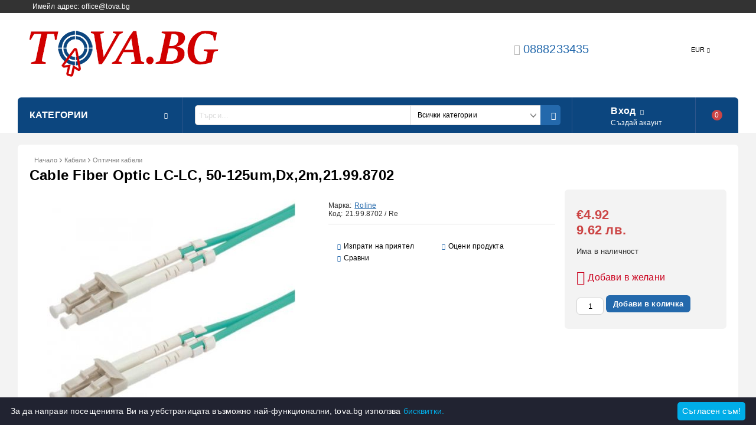

--- FILE ---
content_type: text/html; charset=utf-8
request_url: https://tova.bg/product/6216/cable-fiber-optic-lc-lc-50-125um-dx-2m-21-99-8702.html
body_size: 27748
content:
<!DOCTYPE html>
<html lang="bg">
<head>
<meta http-equiv="Content-Type" content="text/html; charset=utf-8" />
<meta http-equiv="Content-Script-Type" content="text/javascript" />
<meta http-equiv="Content-Style-Type" content="text/css" />
<meta name="description" content="Купи Cable Fiber Optic LC-LC, 50-125um,Dx,2m,21.99.8702 от Tova.BG      VALUE Fibre Optic Jumper Cables with OM3 quality for high performance wiring    Duplex Cable with fibre type Muliti-mode 50/125&amp;micro;m, OM3    Availiable length: 0,5m, 1m, 2m, 3m, 5m and 10m    Color: turquoise                 Manufacturer       VALUE                 Product group       Fibre optic cable                 Product type       Fibre Optic Jumper Cables OM3                 Colour       turquoise                 Length       2 m   €4.92" />
<meta name="keywords" content="" />
<meta name="twitter:card" content="summary" /><meta name="twitter:site" content="@server.seliton.com" /><meta name="twitter:title" content="Cable Fiber Optic LC-LC, 50-125um,Dx,2m,21.99.8702" /><meta name="twitter:description" content="Купи Cable Fiber Optic LC-LC, 50-125um,Dx,2m,21.99.8702 от Tova.BG      VALUE Fibre Optic Jumper Cables with OM3 quality for high performance wiring    Duplex Cable with fibre type Muliti-mode 50/125&amp;micro;m, OM3    Availiable length: 0,5m, 1m, 2m, 3m, 5m and 10m    Color: turquoise                 Manufacturer       VALUE                 Product group       Fibre optic cable                 Product type       Fibre Optic Jumper Cables OM3                 Colour       turquoise                 Length       2 m   €4.92" /><meta name="twitter:image" content="http://tova.bg/userfiles/productimages/product_6742.jpg" />


<title>Cable Fiber Optic LC-LC, 50-125um,Dx,2m,21.99.8702</title>
<link rel="canonical" href="https://tova.bg/product/6216/cable-fiber-optic-lc-lc-50-125um-dx-2m-21-99-8702.html" />



<link rel="stylesheet" type="text/css" href="/userfiles/css/css_100_706.css" />
<script type="text/javascript" src="/userfiles/css/js_100_421.js"></script>
<meta name="viewport" content="width=device-width, initial-scale=1" />
<link rel="alternate" type="application/rss+xml" title="Новини" href="/module.php?ModuleName=com.summercart.rss&amp;UILanguage=bg&amp;FeedType=News" />

<script type="text/javascript">
$(function(){
	$('.innerbox').colorbox({minWidth: 500, minHeight: 300, maxWidth: '90%', maxHeight: '96%'});
	
	var maxProducts = 7;
	var httpsDomain = 'https://tova.bg/';
	var searchUrl = '/search.html';
	var seeMoreText = 'вижте още';
	
	SC.Util.initQuickSearch(httpsDomain, maxProducts, searchUrl, seeMoreText);
	
});

SC.storeRoot = 'https://tova.bg/';
SC.storeRootPath = '/';
SC.ML.PROVIDE_VALID_EMAIL = 'Трябва да предоставите валиден имейл адрес:';

SC.JSVersion = '';
</script>


<script type="text/javascript">
SC.Upsell = new function () {
	this.hasError = false;
	this.init = function ()
	{
		if(typeof(SC.UpsellNotUsed) != 'undefined' && SC.UpsellNotUsed) {
			return false;
		}
		$('form[action] .js-button-add-to-cart').unbind('click').click(function (e) {
			if ($(window).width() < 1024) {
				return;
			}
			if ($(this).parents('form:first').find('input[type="file"]').length > 0) {
				return;
			}
			
			var form = $(this).parents('form').get(0);
			if (!SC.Util.checkAddToCartOptions(form)) {
				e.preventDefault();
				return;
			}
			
			var elem = $(this).parents('form:first');
			elem.find('input[name="action"]:first').val('dmAddToCartAjaxAction');
			var postUrl = elem.attr('action');
			var postData = elem.serialize();
			elem.find('input[name="action"]:first').val('dmAddToCart');
			var productId = elem.find('input[name="ProductID"]:first').val();
			
			if (location.protocol !== 'https:') {
				// Fixes Chrome not sending session cookie on cross-scheme request
				postUrl = postUrl.replace('https://', 'http://');
			}
			
			$.ajax({
				type: 'POST',
/*				url: SC.storeRoot + 'bg/cart.html', */
				url: SC.storeRoot + 'cart.html' + '?UILanguage=bg',
				data: postData,
				dataType: 'json',
				xhrFields: {withCredentials: true},
				success: function (data) {
					var promisesArray = [];
					$(document).trigger('cart:add-to-cart', [promisesArray, postData, data]); /* Add to cart in product page */
					
					var sendProductParams = {
						id: $(form).find('input[name="ProductID"]').val(),
						quantity: $(form).find('input[name="Quantity"]').val(),
						productVariantId: $(form).find('input[name="ProductVariantID"]').val()
					};
					$(document).trigger('cart:add-to-cart-category', [promisesArray, sendProductParams, data]); /* Add to cart when in category listing */
					
					$.when.apply($, promisesArray).always(function() {
						SC.Upsell.handleResponse(data);
						if ($('#cart-page').length > 0) {
							SC.Cart.refreshCart();
						}
						
						else {
							if (SC.Upsell.hasError)
								return;
							
							$.get(SC.storeRoot + 'ajax/ajax_upsell_products.php?ProductID=' + sendProductParams.id + '&ProductVariantID=' + sendProductParams.productVariantId + '&UILanguage=bg',
									function (data) {
										if (data != '') {
											$.colorbox({
												width: '952px',
												className: 'cboxNoTitle',
												html: data,
											});
										} else {
											location.href = "https://tova.bg/cart.html";
										}
									},
									'html');
						}
						
						
					});
				}
			});
			
			return false;
		});
	};
	
	this.handleResponse = function (data)
	{
		this.hasError = false;
		if (data['headerCart'] != '') {
			$('.js-header-cart').replaceWith(data['headerCart']);
		}
		if (data['headerCartMobile'] != '') {
			$('.js-mobile-menu-item-cart').replaceWith(data['headerCartMobile']);
		}
		if ((typeof(data['error']) != 'undefined') && (data['error'] != '')) {
			alert(data['error']);
			this.hasError = true;
		}
		SC.Upsell.init();
	};
};
$(function () {
	SC.Upsell.init();
});
</script>



		<script type="application/ld+json">
			{
				"@context": "https://schema.org",
				"@type": "BreadcrumbList",
				"itemListElement":
				[
					{
						"@type": "ListItem",
						"position": 1,
						"item":
						{
							"@id": "https://tova.bg/",
							"name": "Начало"
						}
					},
					{
						"@type": "ListItem",
						"position": 2,
						"item":
						{
							"@id": "https://tova.bg/category/19/kabeli.html",
							"name": "Кабели"
						}
					},
					{
						"@type": "ListItem",
						"position": 3,
						"item":
						{
							"@id": "https://tova.bg/category/33/optichni-kabeli.html",
							"name": "Оптични кабели"
						}
					},
					{
						"@type": "ListItem",
						"position": 4,
						"item":
						{
							"@id": "https://tova.bg/product/6216/cable-fiber-optic-lc-lc-50-125um-dx-2m-21-99-8702.html",
							"name": "Cable Fiber Optic LC-LC, 50-125um,Dx,2m,21.99.8702"
						}
					}
				]
			}
		</script>



<link rel="preload" href="/skins/assets/fonts/awesome-icons-4.7/fontawesome-webfont.woff2" as="font" type="font/woff2" crossorigin />
<link rel="preload" href="/skins/assets/fonts/open-iconic-11/fonts/open-iconic.woff2" as="font" type="font/woff2" crossorigin />
<link rel="preload" href="/skins/mega_shop_retina/customer/fonts/open-sans-v17-cyrillic_latin-regular.woff2" as="font" type="font/woff2" crossorigin />
</head>

<body class="lang-bg dynamic-page dynamic-page-product layout-208 layout-type-wide products-per-row-5 " >



<div class="c-body-container js-body-container">
<div class="c-body-container__sub">

<header class="c-header container js-header-container">



<div class="c-header__topline">
	
	<div class="c-header__intro-text">Имейл адрес: office@tova.bg  </div>
	
</div>

<div class="c-header__standard">
	
	<div class="c-header__standard-top-info">
		
		<div class="c-header__logo-wrapper">
			<h2 class="c-header__logo c-header__logo--is-image">
				<a href="/">
					<img class="c-header__logo-image" src="/userfiles/logo/33-small-320.png" alt="Tova.BG" width="320" height="100" />
					
				</a>
			</h2>
			
		</div>
		
		<div class="c-header__standard-top-info-rows">
			<div class="c-header__lang-and-currency-row">
				
				<div class="c-header__company-info-row">
					<div class="c-header__phone-wrapper c-header__contacet-row">
						<a class="c-header__phone-number" href="tel:0888233435">0888233435</a>
					</div>
					<div class="c-header__email-wrapper c-header__contacet-row">
						<a class="c-header__email-link" href="mailto:example@example.com">example@example.com</a>
					</div>
				</div>
				
				<div class="c-header__lang-and-currency-wrapper">
					
					<div class="c-header__currency">
						<div class="c_header__currency-selected">
							<span class="c-header__currency-code-wrapper"><span class="c_header__currency-selected-code">EUR</span></span>
						</div>
						<input type="hidden" name="CurrencyID" class="CurrencyID" id="js-selected-currencyid" value="2" />
						
						<ul id="currency-list" class="c-header__currency-list">
						
							<li class="c-header__currency-selector js-currency-selector selected" id="currencyId_2">EUR</li>
						
							<li class="c-header__currency-selector js-currency-selector " id="currencyId_6">BGN</li>
						
						</ul> 
					</div>
					
					
					
					<div class="c-header__language">
						<div class="language-container">
							
							
							
						</div>
					</div>
					
				
				</div>
			</div>
		</div>
		<div class="c-header__top-menu-row">
			<script type="text/javascript">
			$(function () {
				SC.Util.attachDropDown('#top-menu li', 'below');
				SC.Util.attachDropDown('#top-menu li ul li', 'right');
			});
			</script>
			<ul id="top-menu" class="c-header__top-menu-line">
				
			</ul>
		</div>
	</div>
	
	<div class="c-header__navigation-line">
		
		<div class="c-header__menu-tree js-desktop-menu-item-nav">
			<span class="c-header__menu-tree-label">Категории</span>
		</div>
		
		<div class="c-header__search js-header-search">
			<div class="c-header__search-advanced"><a href="/search.html?action=dmAdvancedSearch">Разширено търсене</a></div>
			<div class="c-header__search-form-icon-wrapper">
				<form action="/search.html" class="c-header_search_form js-header-search-form">
					<input type="text" class="c-header__search_input js-header-search-input" id="sbox" name="phrase" value="" placeholder="Търси..." />
					<span class="c-header__search-tool custom-select"><select name="CategoryID" id="SearchCategories">
<option value="" selected="selected">Всички категории</option>
<option value="197">Лаптопи</option>
<option value="189">Компютри</option>
<option value="223">Компютърни компоненти</option>
<option value="224">Периферия</option>
<option value="20">Гейминг</option>
<option value="94">Мобилни устройства</option>
<option value="180">Рутери и мрежово оборудване</option>
<option value="22">Принтери, скенери и консумативи</option>
<option value="19">Кабели</option>
<option value="256">Графични таблети</option>
<option value="257">Софтуер</option>
<option value="117">Офис оборудване</option>
<option value="273">Телевизори</option>
</select>
</span>
					<span class="c-header__search-button"><input type="submit" value="Търси" class="c-header__search-button-submit" /></span>
				</form>
			</div>
		</div>
		
		<div class="c-header__profile-wrapper js-header-login-section">
			
			
			
			
			<div class="c-header__profile">
				<a href="https://tova.bg/login.html" class="c-header__profile_link c-header__profile-login">Вход</a>
				<a href="https://tova.bg/register.html" class="c-header__profile_link c-header__profile-register">Създай акаунт</a>
			</div>
			<div class="c-header__profile-drop-down">
				<div class="c-header__profile-not-logged">
					<form method="post" action="https://tova.bg/login.html">
						<div class="c-header__email-input-wrapper">
							<input type="email" class="c-header__email-input" autocomplete="off" name="Email" id="Email" placeholder="Имейл адрес" size="23" />
						</div>
						<div class="c-header__password-input-wrapper">
							<input type="password" autocomplete="off" class="c-header__password-input" autocomplete="off" name="Password" id="Password" placeholder="Password" size="23" />
						</div>
						<div class="c-header__profile-not-logged-buttons">
							<span class="c-header__register-link-wrapper">
								<a href="https://tova.bg/register.html" class="c-header__register-link">Регистрация</a>
							</span>
							<span class="c-header__login-button-wrapper o-button-simple u-designer-button">
								<input type="submit" class="c-header__login-button o-button-simple-submit u-designer-button-submit" value="Вход" />
								<span class="c-header__login-button-icon o-button-simple-icon"></span>
							</span>
						</div>
					</form>
				</div>
			</div>
			
			
		</div>
		
		
		
		<div class="c-header__cart js-header-cart">
			<h2 class="c-header__cart-title">
			<span class="c-header__cart-zero">0</span>
			
			</h2>
			
			
			<div class="c-header__cart-wrapper js-header-mini-cart-wrapper">
				<div class="c-header__cart--empty-icon"></div>
			</div>
			
			
			
			
		</div>
		
		
		
	</div>
	
</div>

<div class="c-header__mobile">
	<div class="c-header__standard-logo-section">
		<h2 class="c-header__logo c-header__logo--is-image">
			<a href="/">
				<img class="c-header__logo-image" src="/userfiles/logo/33-small-320.png" alt="Tova.BG" width="320" height="100" />
				
			</a>
		</h2>
		<span class="c-header__mobile-contact-info">
			<a class="c-header__phone-number" href="tel:0888233435">0888233435</a>
		</span>
	</div>
	<div class="c-header__mobile-email-info" style="display: none;">
		<a class="c-header__email-link" href="mailto:example@example.com">example@example.com</a>
	</div>
	<div class="c-header__mobile-top-menu">
		<script type="text/javascript">
		$(function () {
			SC.Util.attachDropDown('#top-menu li', 'below');
			SC.Util.attachDropDown('#top-menu li ul li', 'right');
		});
		</script>
		<ul id="top-menu" class="c-header__top-menu-line">
			
		</ul>
	</div>
	
	<ul class="c-header__mobile-menu">
		<li class="c-header__mobile-menu-item mobile-menu-item-nav js-mobile-menu-item-nav">
			<div class="c-header__menu-tree js-desktop-menu-item-nav">
				<span class="c-header__menu-tree-label"></span>
			</div>
		</li>
		<li class="c-header__mobile-menu-item mobile-menu-item-account is-not-logged">
			<div class="mobile-menu-item-login">
				<div class="c-header__profile-drop-down">
					
					<div class="c-header__profile-not-logged">
						<form method="post" action="https://tova.bg/login.html">
							<div class="c-header__email-input-wrapper">
								<input type="email" class="c-header__email-input" name="Email" id="Email1" placeholder="Имейл адрес" size="23" />
							</div>
							<div class="c-header__password-input-wrapper">
								<input type="password" autocomplete="off" class="c-header__password-input" name="Password" id="Password1" placeholder="Password" size="23" />
							</div>
							<div class="c-header__profile-not-logged-buttons">
								<span class="c-header__register-link-wrapper">
									<a href="https://tova.bg/register.html" class="c-header__register-link">Регистрация</a>
								</span>
								<span class="c-header__login-button-wrapper o-button-simple u-designer-button">
									<input type="submit" class="c-header__login-button o-button-simple-submit u-designer-button-submit" value="Вход" />
									<span class="c-header__login-button-icon o-button-simple-icon"></span>
								</span>
							</div>
						</form>
					</div>
					
					
					
					
				</div>
			</div>
		</li>
		<li class="c-header__mobile-menu-item mobile-menu-item-search">
			<div class="c-header__search c-header__search--mobile">
				<form action="/search.html" class="c-header_search_form js-header-search-form">
					<input type="text" class="c-header__search_input c-header__search_input--mobile  js-header-search-input" id="js-search-phrase" name="phrase" value="" placeholder="Търси..." />
					<span class="c-header__search-button"><input type="submit" value="Търси" class="c-header__search-button-submit" /></span>
				</form>
			</div>
		</li>
		<li class="c-header__mobile-menu-item mobile-menu-item-international">
			<div class="mobile-menu-item-language-and-currency">
				<div class="mobile-menu-item-language-and-currency-inner"></div>
			</div>
		</li>
		<li class="c-header__mobile-menu-item">
			
			
			<a id="mobile-cart" class="c-header__cart--empty mobile-menu-item-cart" href="https://tova.bg/cart.html"></a>
			
			
			
			
		</li>
	</ul>
</div>

<div class="c-header__social-media">
	<div class="c-header__social-list">
		
		
		
		
		
		
		
		
		

		
		
		
	</div>
</div>

</header><!-- header container -->

<main>

<div class="o-column c-layout-top o-layout--horizontal c-layout-top__sticky  js-layout-top">
	<div class="c-layout-wrapper c-layout-top__sticky-wrapper">
		<div class="o-box c-box-main-menu js-main-menu-box">

	<div class="o-box-content c-box-main-menu__content">
		<ul class="c-box-main-menu__list">
							<li class="menu-item-mega-menu c-box-main-menu__item js-box-main-menu__item">
					<a href="/category/197/laptopi.html" title="Лаптопи" class="c-box-main-menu__item-link">
						<img class="c-box-main-menu__item-image" src="/userfiles/categoryimages/image_fc86c084d6d4fdab46f8f311385312ea.jpg" alt="" width="24" height="24" />						Лаптопи
						<span class="c-box-main-menu__mobile-control js-mobile-control"><span>+</span></span>
					</a>
											<ul class="c-mega-menu__rows-list js-mega-menu-list">
		<li class="c-mega-menu__row js-mega-menu__row">
					<div class="c-mega-menu__title-box c-mega-menu__titile-width-50% js-mega-menu-title-box" style="width:50%;"><span>Лаптопи</span></div>
			<div class="c-mega-menu__content-box c-mega-menu__content-width-50% js-mega-menu-content-box" style="width:50%;"><div id="box-megabox-0-1-28" class="c-box c-box--megabox-0-1-28 c-box-categories js-box-categories ">

	<a class="c-box-categories__main-category-link" href="/category/197/laptopi.html">		<div class="c-box-categories__box-title-wrapper o-box-title-wrapper">
		<h2 class="c-box-categories__box-title o-box-title">Лаптопи</h2>
	</div>
	
		</a>
	<ul class="c-box-categories__list">
				<li class="c-box-categories__category c-box-categories__categories-per-row-2">
			<a class="c-box-categories__category-title-link" href="/category/195/laptopi.html" title="Лаптопи (225)">
								<img class="c-box-categories__category-image js-mega-menu-images" data-src="/userfiles/categoryimages/image_a6ae8845d016761b30fffea6c494dcda.jpg" width="90" height="90" loading="lazy" />
								<div class="c-box-categories__category-name-wrapper">
					<span class="c-box-categories__category-name">Лаптопи</span> 
									</div>
			</a>
		</li>
				<li class="c-box-categories__category c-box-categories__categories-per-row-2">
			<a class="c-box-categories__category-title-link" href="/category/203/chanti-i-ranitsi.html" title="Чанти и Раници (142)">
								<img class="c-box-categories__category-image js-mega-menu-images" data-src="/userfiles/categoryimages/image_b3cf1ca65d4c6cf1d6c9528cc9d16330.jpg" width="90" height="90" loading="lazy" />
								<div class="c-box-categories__category-name-wrapper">
					<span class="c-box-categories__category-name">Чанти и Раници</span> 
									</div>
			</a>
		</li>
				<li class="c-box-categories__category c-box-categories__categories-per-row-2">
			<a class="c-box-categories__category-title-link" href="/category/251/adapteri-i-baterii-za-laptopi.html" title="Адаптери и батерии за лаптопи (253)">
								<img class="c-box-categories__category-image js-mega-menu-images" data-src="/userfiles/categoryimages/image_18ec499a5096022b1abfc3f9eefa3cce.jpg" width="90" height="90" loading="lazy" />
								<div class="c-box-categories__category-name-wrapper">
					<span class="c-box-categories__category-name">Адаптери и батерии за лаптопи</span> 
									</div>
			</a>
		</li>
				<li class="c-box-categories__category c-box-categories__categories-per-row-2">
			<a class="c-box-categories__category-title-link" href="/category/198/aksesoari-za-prenosimi-kompyutri.html" title="Аксесоари за преносими компютри (190)">
								<img class="c-box-categories__category-image js-mega-menu-images" data-src="/userfiles/categoryimages/image_1cd7bd28b166fde0da3bd122565216bc.jpg" width="90" height="90" loading="lazy" />
								<div class="c-box-categories__category-name-wrapper">
					<span class="c-box-categories__category-name">Аксесоари за преносими компютри</span> 
									</div>
			</a>
		</li>
			</ul>

</div></div>
					<div class="c-mega-menu__title-box c-mega-menu__titile-width-50% js-mega-menu-title-box" style="width:50%;"><span>ПРОИЗВОДИТЕЛИ</span></div>
			<div class="c-mega-menu__content-box c-mega-menu__content-width-50% js-mega-menu-content-box" style="width:50%;"><div id="box-megabox-0-2-28" class="c-box c-box--megabox-0-2-28 c-box-brands ">
		<div class="c-box-brands__title-wrapper o-box-title-wrapper">
		<a href="/brands.html">
			<h2 class="c-box-brands__title o-box-title">ПРОИЗВОДИТЕЛИ</h2>
		</a>
	</div>
		<div class="c-box-brands__content-wrapper js-box-content">
		<div class="c-box-brands__list ">
						<div class="c-box-brands__brand-link">
			<a class="c-box-brands__brand-link-wrapper" href="/brand/118/asus.html" title="ASUS">
											</a>
			</div>
						<div class="c-box-brands__brand-link">
			<a class="c-box-brands__brand-link-wrapper" href="/brand/1/sony.html" title="SONY">
								<img class="c-box-brands__brand-image" src="/userfiles/brand/image_a1d8cde1d0d3c846cd042662cc65a224.jpg" style="aspect-ratio: 300 / 63;" width="300" height="63" alt="SONY" />
											</a>
			</div>
						<div class="c-box-brands__brand-link">
			<a class="c-box-brands__brand-link-wrapper" href="/brand/2/acer.html" title="ACER">
											</a>
			</div>
						<div class="c-box-brands__brand-link">
			<a class="c-box-brands__brand-link-wrapper" href="/brand/4/dell.html" title="DELL">
								<img class="c-box-brands__brand-image" src="/userfiles/customergroups/image_e792a33c115dd648f78482099f61665e.jpg" style="aspect-ratio: 300 / 300;" width="300" height="300" alt="DELL" />
											</a>
			</div>
						<div class="c-box-brands__brand-link">
			<a class="c-box-brands__brand-link-wrapper" href="/brand/113/lenovo.html" title="LENOVO">
											</a>
			</div>
						<div class="c-box-brands__brand-link">
			<a class="c-box-brands__brand-link-wrapper" href="/brand/145/msi.html" title="MSI">
											</a>
			</div>
						<div class="c-box-brands__brand-link">
			<a class="c-box-brands__brand-link-wrapper" href="/brand/202/ibm.html" title="IBM">
								<img class="c-box-brands__brand-image" src="/userfiles/brand/image_68974f1cd0e5da8d88d5bf0049d7ec57.jpg" style="aspect-ratio: 300 / 150;" width="300" height="150" alt="IBM" />
											</a>
			</div>
						<div class="c-box-brands__brand-link">
			<a class="c-box-brands__brand-link-wrapper" href="/brand/12/samsung.html" title="SAMSUNG">
								<img class="c-box-brands__brand-image" src="/userfiles/customergroups/image_b2e7c3b2d0d6ef8f49b3f52c78293baf.jpg" style="aspect-ratio: 300 / 99;" width="300" height="99" alt="SAMSUNG" />
											</a>
			</div>
						<div class="c-box-brands__brand-link">
			<a class="c-box-brands__brand-link-wrapper" href="/brand/125/apple.html" title="Apple">
								<img class="c-box-brands__brand-image" src="/userfiles/brand/image_5b1ca05aa94af59085ca13b93da93b4e.jpg" style="aspect-ratio: 300 / 300;" width="300" height="300" alt="Apple" />
											</a>
			</div>
						<div class="c-box-brands__brand-link">
			<a class="c-box-brands__brand-link-wrapper" href="/brand/246/huawei.html" title="HUAWEI">
								<img class="c-box-brands__brand-image" src="/userfiles/brand/image_ddac0b09b099ec4fcb063f58e746f5d1.jpg" style="aspect-ratio: 300 / 168;" width="300" height="168" alt="HUAWEI" />
											</a>
			</div>
						<div class="c-box-brands__brand-link">
			<a class="c-box-brands__brand-link-wrapper" href="/brand/5/hp.html" title="HP">
								<img class="c-box-brands__brand-image" src="/userfiles/customergroups/image_dbbc6da961cbb3a724cacfc56edc7e5c.jpg" style="aspect-ratio: 300 / 300;" width="300" height="300" alt="HP" />
											</a>
			</div>
						<div class="c-box-brands__brand-link">
			<a class="c-box-brands__brand-link-wrapper" href="/brand/221/google.html" title="GOOGLE">
								<img class="c-box-brands__brand-image" src="/userfiles/brand/image_12dba3afab28f475fec12fd04c52da56.jpg" style="aspect-ratio: 300 / 144;" width="300" height="144" alt="GOOGLE" />
											</a>
			</div>
						<div class="c-box-brands__brand-link">
			<a class="c-box-brands__brand-link-wrapper" href="/brand/219/razer.html" title="Razer">
								<img class="c-box-brands__brand-image" src="/userfiles/brand/image_2702dd479f47a6264e9b4b0f9193984a.jpg" style="aspect-ratio: 300 / 99;" width="300" height="99" alt="Razer" />
											</a>
			</div>
						<div class="c-box-brands__brand-link">
			<a class="c-box-brands__brand-link-wrapper" href="/brand/42/panasonic.html" title="PANASONIC">
								<img class="c-box-brands__brand-image" src="/userfiles/brand/image_cb57be1c9ec8b3e68169b80c23a97774.jpg" style="aspect-ratio: 300 / 47;" width="300" height="47" alt="PANASONIC" />
											</a>
			</div>
						<div class="c-box-brands__brand-link">
			<a class="c-box-brands__brand-link-wrapper" href="/brand/114/lg.html" title="LG">
											</a>
			</div>
						<div class="c-box-brands__brand-link">
			<a class="c-box-brands__brand-link-wrapper" href="/brand/32/canon.html" title="CANON">
											</a>
			</div>
						<div class="c-box-brands__brand-link">
			<a class="c-box-brands__brand-link-wrapper" href="/brand/11/microsoft.html" title="MICROSOFT">
											</a>
			</div>
						<div class="c-box-brands__brand-link">
			<a class="c-box-brands__brand-link-wrapper" href="/brand/9/xerox.html" title="XEROX">
								<img class="c-box-brands__brand-image" src="/userfiles/brand/image_ca01dc2fe1aa49d3959dd25c6f8cee31.jpg" style="aspect-ratio: 300 / 65;" width="300" height="65" alt="XEROX" />
											</a>
			</div>
						<div class="c-box-brands__brand-link">
			<a class="c-box-brands__brand-link-wrapper" href="/brand/117/serioux.html" title="Serioux">
								<img class="c-box-brands__brand-image" src="/userfiles/brand/image_50fdf4d24b8dec8b08bf35bff0fe2a37.jpg" style="aspect-ratio: 163 / 88;" width="163" height="88" alt="Serioux" />
											</a>
			</div>
						<div class="c-box-brands__brand-link">
			<a class="c-box-brands__brand-link-wrapper" href="/brand/119/hama.html" title="HAMA">
								<img class="c-box-brands__brand-image" src="/userfiles/brand/image_1d839c0b928453c8f94aeddb6f804691.jpg" style="aspect-ratio: 300 / 79;" width="300" height="79" alt="HAMA" />
											</a>
			</div>
						<div class="c-box-brands__brand-link">
			<a class="c-box-brands__brand-link-wrapper" href="/brand/172/adata.html" title="ADATA">
								<img class="c-box-brands__brand-image" src="/userfiles/brand/172/jpeg/brand_172_4adc2631.jpg" style="aspect-ratio: 300 / 168;" width="300" height="168" alt="ADATA" />
											</a>
			</div>
						<div class="c-box-brands__brand-link">
			<a class="c-box-brands__brand-link-wrapper" href="/brand/129/philips.html" title="PHILIPS">
								<img class="c-box-brands__brand-image" src="/userfiles/customergroups/image_0bf571bcf6d50922e312e7db7f53144c.jpg" style="aspect-ratio: 300 / 86;" width="300" height="86" alt="PHILIPS" />
											</a>
			</div>
						<div class="c-box-brands__brand-link">
			<a class="c-box-brands__brand-link-wrapper" href="/brand/146/asrock.html" title="ASROCK">
								<img class="c-box-brands__brand-image" src="/userfiles/brand/146/jpeg/brand_146_4adac071.jpg" style="aspect-ratio: 250 / 43;" width="250" height="43" alt="ASROCK" />
											</a>
			</div>
						<div class="c-box-brands__brand-link">
			<a class="c-box-brands__brand-link-wrapper" href="/brand/147/gigabyte.html" title="GIGABYTE">
								<img class="c-box-brands__brand-image" src="/userfiles/brand/image_b0281b294c76db25545a27f43faf3ce8.jpg" style="aspect-ratio: 300 / 38;" width="300" height="38" alt="GIGABYTE" />
											</a>
			</div>
						<div class="c-box-brands__brand-link">
			<a class="c-box-brands__brand-link-wrapper" href="/brand/148/intel.html" title="INTEL">
								<img class="c-box-brands__brand-image" src="/userfiles/customergroups/image_4beff6ee1e23b76c9f6ee4df86356690.jpg" style="aspect-ratio: 300 / 197;" width="300" height="197" alt="INTEL" />
											</a>
			</div>
						<div class="c-box-brands__brand-link">
			<a class="c-box-brands__brand-link-wrapper" href="/brand/149/amd.html" title="AMD">
								<img class="c-box-brands__brand-image" src="/userfiles/brand/149/jpeg/brand_149_4addc116.jpg" style="aspect-ratio: 300 / 225;" width="300" height="225" alt="AMD" />
											</a>
			</div>
						<div class="c-box-brands__brand-link">
			<a class="c-box-brands__brand-link-wrapper" href="/brand/151/cooler-master.html" title="COOLER MASTER">
								<img class="c-box-brands__brand-image" src="/userfiles/customergroups/image_60f2fe2c6c1d06f4b84166845b054e6a.jpg" style="aspect-ratio: 300 / 236;" width="300" height="236" alt="COOLER MASTER" />
											</a>
			</div>
						<div class="c-box-brands__brand-link">
			<a class="c-box-brands__brand-link-wrapper" href="/brand/153/deepcool.html" title="DeepCool">
								<img class="c-box-brands__brand-image" src="/userfiles/brand/image_7189fc18f5be77a14c9d42608c435a00.jpg" style="aspect-ratio: 300 / 81;" width="300" height="81" alt="DeepCool" />
											</a>
			</div>
						<div class="c-box-brands__brand-link">
			<a class="c-box-brands__brand-link-wrapper" href="/brand/173/corsair.html" title="CORSAIR">
								<img class="c-box-brands__brand-image" src="/userfiles/brand/image_d699cd1666d30705c67bc7dfc89b6901.jpg" style="aspect-ratio: 300 / 220;" width="300" height="220" alt="CORSAIR" />
											</a>
			</div>
						<div class="c-box-brands__brand-link">
			<a class="c-box-brands__brand-link-wrapper" href="/brand/156/arctic-silver.html" title="ARCTIC SILVER">
											</a>
			</div>
						<div class="c-box-brands__brand-link">
			<a class="c-box-brands__brand-link-wrapper" href="/brand/155/antec.html" title="Antec">
								<img class="c-box-brands__brand-image" src="/userfiles/brand/image_ad40876bddd26ffb26fe5d6030188870.jpg" style="aspect-ratio: 300 / 199;" width="300" height="199" alt="Antec" />
											</a>
			</div>
						<div class="c-box-brands__brand-link">
			<a class="c-box-brands__brand-link-wrapper" href="/brand/154/be-quiet.html" title="be quiet!">
								<img class="c-box-brands__brand-image" src="/userfiles/brand/image_e0d30c3ea61c374ed557d1725c496003.jpg" style="aspect-ratio: 300 / 97;" width="300" height="97" alt="be quiet!" />
											</a>
			</div>
						<div class="c-box-brands__brand-link">
			<a class="c-box-brands__brand-link-wrapper" href="/brand/158/gembird.html" title="Gembird">
								<img class="c-box-brands__brand-image" src="/userfiles/brand/image_24355009ee57b9a21039f1f7b894c6eb.jpg" style="aspect-ratio: 300 / 115;" width="300" height="115" alt="Gembird" />
											</a>
			</div>
						<div class="c-box-brands__brand-link">
			<a class="c-box-brands__brand-link-wrapper" href="/brand/160/sharkoon.html" title="Sharkoon">
								<img class="c-box-brands__brand-image" src="/userfiles/brand/image_b73dc2c7a25a4989ef1c8b8d9f0d5027.jpg" style="aspect-ratio: 300 / 136;" width="300" height="136" alt="Sharkoon" />
											</a>
			</div>
						<div class="c-box-brands__brand-link">
			<a class="c-box-brands__brand-link-wrapper" href="/brand/161/logilink.html" title="LogiLink">
								<img class="c-box-brands__brand-image" src="/userfiles/brand/image_cbc1bd4b1b63deb88b9503cbd60c7f94.jpg" style="aspect-ratio: 200 / 116;" width="200" height="116" alt="LogiLink" />
											</a>
			</div>
						<div class="c-box-brands__brand-link">
			<a class="c-box-brands__brand-link-wrapper" href="/brand/163/noctua.html" title="Noctua">
								<img class="c-box-brands__brand-image" src="/userfiles/brand/image_0c28c606cf93def64be336cff3ee377e.jpg" style="aspect-ratio: 300 / 92;" width="300" height="92" alt="Noctua" />
											</a>
			</div>
						<div class="c-box-brands__brand-link">
			<a class="c-box-brands__brand-link-wrapper" href="/brand/164/aerocool.html" title="AeroCool">
								<img class="c-box-brands__brand-image" src="/userfiles/brand/image_98c98f052301319713265f8ec118a7eb.jpg" style="aspect-ratio: 294 / 171;" width="294" height="171" alt="AeroCool" />
											</a>
			</div>
						<div class="c-box-brands__brand-link">
			<a class="c-box-brands__brand-link-wrapper" href="/brand/165/zalman.html" title="Zalman">
								<img class="c-box-brands__brand-image" src="/userfiles/brand/165/jpeg/brand_165_4ade2059.jpg" style="aspect-ratio: 225 / 225;" width="225" height="225" alt="Zalman" />
											</a>
			</div>
						<div class="c-box-brands__brand-link">
			<a class="c-box-brands__brand-link-wrapper" href="/brand/166/modecom.html" title="Modecom">
								<img class="c-box-brands__brand-image" src="/userfiles/brand/image_a830e893ded8c19624530938deafd2c9.jpg" style="aspect-ratio: 300 / 51;" width="300" height="51" alt="Modecom" />
											</a>
			</div>
						<div class="c-box-brands__brand-link">
			<a class="c-box-brands__brand-link-wrapper" href="/brand/170/thermal-grizzly.html" title="Thermal Grizzly">
								<img class="c-box-brands__brand-image" src="/userfiles/customergroups/image_a99865da398cdbbe7524bc9043ada4ff.jpg" style="aspect-ratio: 300 / 93;" width="300" height="93" alt="Thermal Grizzly" />
											</a>
			</div>
						<div class="c-box-brands__brand-link">
			<a class="c-box-brands__brand-link-wrapper" href="/brand/171/roline.html" title="Roline">
								<img class="c-box-brands__brand-image" src="/userfiles/brand/image_fb2cac6fe77fac408ce23e7f07377c1a.jpg" style="aspect-ratio: 300 / 104;" width="300" height="104" alt="Roline" />
											</a>
			</div>
						<div class="c-box-brands__brand-link">
			<a class="c-box-brands__brand-link-wrapper" href="/brand/175/kingston.html" title="KINGSTON">
								<img class="c-box-brands__brand-image" src="/userfiles/brand/image_d74e19e505a590cbc63dc1c91ce84a6b.jpg" style="aspect-ratio: 300 / 225;" width="300" height="225" alt="KINGSTON" />
											</a>
			</div>
						<div class="c-box-brands__brand-link">
			<a class="c-box-brands__brand-link-wrapper" href="/brand/178/g-skill.html" title="G.Skill">
								<img class="c-box-brands__brand-image" src="/userfiles/brand/image_e8f6dbdea6fc3bd20bde7e1de31e1b67.jpg" style="aspect-ratio: 300 / 225;" width="300" height="225" alt="G.Skill" />
											</a>
			</div>
						<div class="c-box-brands__brand-link">
			<a class="c-box-brands__brand-link-wrapper" href="/brand/179/team-group.html" title="TEAM GROUP">
								<img class="c-box-brands__brand-image" src="/userfiles/brand/179/jpeg/brand_179_4ade6df5.jpg" style="aspect-ratio: 300 / 300;" width="300" height="300" alt="TEAM GROUP" />
											</a>
			</div>
						<div class="c-box-brands__brand-link">
			<a class="c-box-brands__brand-link-wrapper" href="/brand/180/apacer.html" title="APACER">
								<img class="c-box-brands__brand-image" src="/userfiles/brand/image_d2dcc148b1ad5a35889395f89629fa5c.jpg" style="aspect-ratio: 300 / 168;" width="300" height="168" alt="APACER" />
											</a>
			</div>
						<div class="c-box-brands__brand-link">
			<a class="c-box-brands__brand-link-wrapper" href="/brand/181/fortron.html" title="FORTRON">
								<img class="c-box-brands__brand-image" src="/userfiles/customergroups/image_68e7f66e98dd933df9e4a73d17434c70.jpg" style="aspect-ratio: 300 / 300;" width="300" height="300" alt="FORTRON" />
											</a>
			</div>
						<div class="c-box-brands__brand-link">
			<a class="c-box-brands__brand-link-wrapper" href="/brand/182/eaton.html" title="EATON">
								<img class="c-box-brands__brand-image" src="/userfiles/brand/image_48572bd64df1cdb900046ee520574fbf.jpg" style="aspect-ratio: 300 / 84;" width="300" height="84" alt="EATON" />
											</a>
			</div>
						<div class="c-box-brands__brand-link">
			<a class="c-box-brands__brand-link-wrapper" href="/brand/183/apc.html" title="APC">
								<img class="c-box-brands__brand-image" src="/userfiles/brand/image_2f30d820750305851cc049568887674e.jpg" style="aspect-ratio: 300 / 300;" width="300" height="300" alt="APC" />
											</a>
			</div>
					</div>
		
				<a href="/brands.html" class="c-box-brands__view-all-brands-link">Виж всички</a>
			</div>
</div>
</div>
			</li>
	</ul>

									</li>
				<li class="c-box-main-menu__separator">|</li>							<li class="menu-item-mega-menu c-box-main-menu__item js-box-main-menu__item">
					<a href="/category/189/kompyutri.html" title="Компютри" class="c-box-main-menu__item-link">
						<img class="c-box-main-menu__item-image" src="/userfiles/menuitems/menuitem_25.jpg" alt="" width="50" height="50" />						Компютри
						<span class="c-box-main-menu__mobile-control js-mobile-control"><span>+</span></span>
					</a>
											<ul class="c-mega-menu__rows-list js-mega-menu-list">
		<li class="c-mega-menu__row js-mega-menu__row">
					<div class="c-mega-menu__title-box c-mega-menu__titile-width-100% js-mega-menu-title-box" style="width:100%;"><span>Компютри</span></div>
			<div class="c-mega-menu__content-box c-mega-menu__content-width-100% js-mega-menu-content-box" style="width:100%;"><div id="box-megabox-0-1-25" class="c-box c-box--megabox-0-1-25 c-box-categories js-box-categories ">

	<a class="c-box-categories__main-category-link" href="/category/189/kompyutri.html">		<div class="c-box-categories__box-title-wrapper o-box-title-wrapper">
		<h2 class="c-box-categories__box-title o-box-title">Компютри</h2>
	</div>
	
		</a>
	<ul class="c-box-categories__list">
				<li class="c-box-categories__category c-box-categories__categories-per-row-4">
			<a class="c-box-categories__category-title-link" href="/category/191/nastolni-kompyutri.html" title="Настолни компютри (98)">
								<img class="c-box-categories__category-image js-mega-menu-images" data-src="/userfiles/categoryimages/image_276814cc200deee6bc9a7c16091f92a9.jpg" width="90" height="90" loading="lazy" />
								<div class="c-box-categories__category-name-wrapper">
					<span class="c-box-categories__category-name">Настолни компютри</span> 
									</div>
			</a>
		</li>
				<li class="c-box-categories__category c-box-categories__categories-per-row-4">
			<a class="c-box-categories__category-title-link" href="/category/1976/rabotni-stantsii-i-all-in-one-kompyutri.html" title="Работни станции и all in one компютри (11)">
								<img class="c-box-categories__category-image js-mega-menu-images" data-src="/userfiles/categoryimages/image_685f4f08d125d6846f1c789394f018e6.jpg" width="90" height="90" loading="lazy" />
								<div class="c-box-categories__category-name-wrapper">
					<span class="c-box-categories__category-name">Работни станции и all in one компютри</span> 
									</div>
			</a>
		</li>
				<li class="c-box-categories__category c-box-categories__categories-per-row-4">
			<a class="c-box-categories__category-title-link" href="/category/190/sarvari.html" title="Сървъри (12)">
								<img class="c-box-categories__category-image js-mega-menu-images" data-src="/userfiles/categoryimages/image_d7ae9561b0e13c6acad3f2532b492762.jpg" width="90" height="90" loading="lazy" />
								<div class="c-box-categories__category-name-wrapper">
					<span class="c-box-categories__category-name">Сървъри</span> 
									</div>
			</a>
		</li>
				<li class="c-box-categories__category c-box-categories__categories-per-row-4">
			<a class="c-box-categories__category-title-link" href="/category/252/sarvarni-komponenti.html" title="Сървърни компоненти (2)">
								<img class="c-box-categories__category-image js-mega-menu-images" data-src="/userfiles/categoryimages/image_cd191751697653d8293329549c121412.jpg" width="90" height="90" loading="lazy" />
								<div class="c-box-categories__category-name-wrapper">
					<span class="c-box-categories__category-name">Сървърни компоненти</span> 
									</div>
			</a>
		</li>
			</ul>

</div></div>
			</li>
	</ul>

									</li>
				<li class="c-box-main-menu__separator">|</li>							<li class="menu-item-mega-menu c-box-main-menu__item js-box-main-menu__item">
					<a href="/category/223/kompyutarni-komponenti.html" title="Компютърни компоненти" class="c-box-main-menu__item-link">
						<img class="c-box-main-menu__item-image" src="/userfiles/menuitems/menuitem_29.jpg" alt="" width="32" height="32" />						Компютърни компоненти
						<span class="c-box-main-menu__mobile-control js-mobile-control"><span>+</span></span>
					</a>
											<ul class="c-mega-menu__rows-list js-mega-menu-list">
		<li class="c-mega-menu__row js-mega-menu__row">
					<div class="c-mega-menu__title-box c-mega-menu__titile-width-100% js-mega-menu-title-box" style="width:100%;"><span>Компютърни компоненти</span></div>
			<div class="c-mega-menu__content-box c-mega-menu__content-width-100% js-mega-menu-content-box" style="width:100%;"><div id="box-megabox-0-1-29" class="c-box c-box--megabox-0-1-29 c-box-categories js-box-categories ">

	<a class="c-box-categories__main-category-link" href="/category/223/kompyutarni-komponenti.html">		<div class="c-box-categories__box-title-wrapper o-box-title-wrapper">
		<h2 class="c-box-categories__box-title o-box-title">Компютърни компоненти</h2>
	</div>
	
		</a>
	<ul class="c-box-categories__list">
				<li class="c-box-categories__category c-box-categories__categories-per-row-4">
			<a class="c-box-categories__category-title-link" href="/category/200/danni-platki.html" title="Дънни платки (249)">
								<img class="c-box-categories__category-image js-mega-menu-images" data-src="/userfiles/categoryimages/image_d016321741524d7345841158d2b425af.jpg" width="90" height="90" loading="lazy" />
								<div class="c-box-categories__category-name-wrapper">
					<span class="c-box-categories__category-name">Дънни платки</span> 
									</div>
			</a>
		</li>
				<li class="c-box-categories__category c-box-categories__categories-per-row-4">
			<a class="c-box-categories__category-title-link" href="/category/201/protsesori.html" title="Процесори (178)">
								<img class="c-box-categories__category-image js-mega-menu-images" data-src="/userfiles/categoryimages/image_d155822346ec14da4f7620d40a757f59.jpg" width="90" height="90" loading="lazy" />
								<div class="c-box-categories__category-name-wrapper">
					<span class="c-box-categories__category-name">Процесори</span> 
									</div>
			</a>
		</li>
				<li class="c-box-categories__category c-box-categories__categories-per-row-4">
			<a class="c-box-categories__category-title-link" href="/category/1979/ohladiteli-za-protsesor.html" title="Охладители за процесор (249)">
								<img class="c-box-categories__category-image js-mega-menu-images" data-src="/userfiles/categoryimages/image_4ffdfe4f3a2a1fc8ad24a35f528f767e.jpg" width="90" height="90" loading="lazy" />
								<div class="c-box-categories__category-name-wrapper">
					<span class="c-box-categories__category-name">Охладители за процесор</span> 
									</div>
			</a>
		</li>
				<li class="c-box-categories__category c-box-categories__categories-per-row-4">
			<a class="c-box-categories__category-title-link" href="/category/202/operativna-pamet.html" title="Оперативна памет (133)">
								<img class="c-box-categories__category-image js-mega-menu-images" data-src="/userfiles/categoryimages/image_33882c532c8bcb5131885eab89e4298f.jpg" width="90" height="90" loading="lazy" />
								<div class="c-box-categories__category-name-wrapper">
					<span class="c-box-categories__category-name">Оперативна памет</span> 
									</div>
			</a>
		</li>
				<li class="c-box-categories__category c-box-categories__categories-per-row-4">
			<a class="c-box-categories__category-title-link" href="/category/241/tvardi-diskove.html" title="Твърди дискове (40)">
								<img class="c-box-categories__category-image js-mega-menu-images" data-src="/userfiles/categoryimages/image_ba0d9d87f446c5e4c0f1ce1f29898b50.jpg" width="90" height="90" loading="lazy" />
								<div class="c-box-categories__category-name-wrapper">
					<span class="c-box-categories__category-name">Твърди дискове</span> 
									</div>
			</a>
		</li>
				<li class="c-box-categories__category c-box-categories__categories-per-row-4">
			<a class="c-box-categories__category-title-link" href="/category/250/ssd-diskove.html" title="SSD дискове (166)">
								<img class="c-box-categories__category-image js-mega-menu-images" data-src="/userfiles/categoryimages/image_ced174f57166e8ce784224a0e119c000.jpg" width="90" height="90" loading="lazy" />
								<div class="c-box-categories__category-name-wrapper">
					<span class="c-box-categories__category-name">SSD дискове</span> 
									</div>
			</a>
		</li>
				<li class="c-box-categories__category c-box-categories__categories-per-row-4">
			<a class="c-box-categories__category-title-link" href="/category/242/kompyutarni-kutii.html" title="Компютърни кутии (190)">
								<img class="c-box-categories__category-image js-mega-menu-images" data-src="/userfiles/categoryimages/image_54f89b2e7ddeff3abf4cc0afbfd9d5ed.jpg" width="90" height="90" loading="lazy" />
								<div class="c-box-categories__category-name-wrapper">
					<span class="c-box-categories__category-name">Компютърни кутии</span> 
									</div>
			</a>
		</li>
				<li class="c-box-categories__category c-box-categories__categories-per-row-4">
			<a class="c-box-categories__category-title-link" href="/category/243/ventilatori.html" title="Вентилатори (275)">
								<img class="c-box-categories__category-image js-mega-menu-images" data-src="/userfiles/categoryimages/image_46ad2240f41ba9dcdcea45e14105133f.jpg" width="90" height="90" loading="lazy" />
								<div class="c-box-categories__category-name-wrapper">
					<span class="c-box-categories__category-name">Вентилатори</span> 
									</div>
			</a>
		</li>
				<li class="c-box-categories__category c-box-categories__categories-per-row-4">
			<a class="c-box-categories__category-title-link" href="/category/244/video-karti.html" title="Видео карти (79)">
								<img class="c-box-categories__category-image js-mega-menu-images" data-src="/userfiles/categoryimages/image_ddb6535fe214e05594ac23870974ca2c.jpg" width="90" height="90" loading="lazy" />
								<div class="c-box-categories__category-name-wrapper">
					<span class="c-box-categories__category-name">Видео карти</span> 
									</div>
			</a>
		</li>
				<li class="c-box-categories__category c-box-categories__categories-per-row-4">
			<a class="c-box-categories__category-title-link" href="/category/245/zahranvane.html" title="Захранване (121)">
								<img class="c-box-categories__category-image js-mega-menu-images" data-src="/userfiles/categoryimages/image_953743121ac1e75c741d8ff74149e78b.jpg" width="90" height="90" loading="lazy" />
								<div class="c-box-categories__category-name-wrapper">
					<span class="c-box-categories__category-name">Захранване</span> 
									</div>
			</a>
		</li>
				<li class="c-box-categories__category c-box-categories__categories-per-row-4">
			<a class="c-box-categories__category-title-link" href="/category/246/optichni-ustroystva.html" title="Оптични устройства (8)">
								<img class="c-box-categories__category-image js-mega-menu-images" data-src="/userfiles/categoryimages/image_2988b44536cf22c0a0a09e0a9a213198.jpg" width="90" height="90" loading="lazy" />
								<div class="c-box-categories__category-name-wrapper">
					<span class="c-box-categories__category-name">Оптични устройства</span> 
									</div>
			</a>
		</li>
				<li class="c-box-categories__category c-box-categories__categories-per-row-4">
			<a class="c-box-categories__category-title-link" href="/category/249/zvukovi-karti.html" title="Звукови карти (15)">
								<img class="c-box-categories__category-image js-mega-menu-images" data-src="/userfiles/categoryimages/image_0252d7d129136d5e19d348af2487b4ae.jpg" width="90" height="90" loading="lazy" />
								<div class="c-box-categories__category-name-wrapper">
					<span class="c-box-categories__category-name">Звукови карти</span> 
									</div>
			</a>
		</li>
			</ul>

</div></div>
			</li>
	</ul>

									</li>
				<li class="c-box-main-menu__separator">|</li>							<li class="menu-item-mega-menu c-box-main-menu__item js-box-main-menu__item">
					<a href="/category/224/periferia.html" title="Периферия" class="c-box-main-menu__item-link">
						<img class="c-box-main-menu__item-image" src="/userfiles/menuitems/menuitem_27.jpg" alt="" width="50" height="50" />						Периферия
						<span class="c-box-main-menu__mobile-control js-mobile-control"><span>+</span></span>
					</a>
											<ul class="c-mega-menu__rows-list js-mega-menu-list">
		<li class="c-mega-menu__row js-mega-menu__row">
					<div class="c-mega-menu__title-box c-mega-menu__titile-width-100% js-mega-menu-title-box" style="width:100%;"><span>Периферия</span></div>
			<div class="c-mega-menu__content-box c-mega-menu__content-width-100% js-mega-menu-content-box" style="width:100%;"><div id="box-megabox-0-1-27" class="c-box c-box--megabox-0-1-27 c-box-categories js-box-categories ">

	<a class="c-box-categories__main-category-link" href="/category/224/periferia.html">		<div class="c-box-categories__box-title-wrapper o-box-title-wrapper">
		<h2 class="c-box-categories__box-title o-box-title">Периферия</h2>
	</div>
	
		</a>
	<ul class="c-box-categories__list">
				<li class="c-box-categories__category c-box-categories__categories-per-row-4">
			<a class="c-box-categories__category-title-link" href="/category/254/karti-pamet.html" title="Карти памет (88)">
								<img class="c-box-categories__category-image js-mega-menu-images" data-src="/userfiles/categoryimages/image_5a159cdff1fc63078c8c30782dd7834e.jpg" width="90" height="90" loading="lazy" />
								<div class="c-box-categories__category-name-wrapper">
					<span class="c-box-categories__category-name">Карти памет</span> 
									</div>
			</a>
		</li>
				<li class="c-box-categories__category c-box-categories__categories-per-row-4">
			<a class="c-box-categories__category-title-link" href="/category/255/usb-pamet.html" title="USB Памет (198)">
								<img class="c-box-categories__category-image js-mega-menu-images" data-src="/userfiles/categoryimages/image_6a9f38ef8bac5cacc3389474a856d443.jpg" width="90" height="90" loading="lazy" />
								<div class="c-box-categories__category-name-wrapper">
					<span class="c-box-categories__category-name">USB Памет</span> 
									</div>
			</a>
		</li>
				<li class="c-box-categories__category c-box-categories__categories-per-row-4">
			<a class="c-box-categories__category-title-link" href="/category/265/vanshni-diskove.html" title="Външни дискове (98)">
								<img class="c-box-categories__category-image js-mega-menu-images" data-src="/userfiles/categoryimages/image_2eff35c681523f26e5e980da138e0104.jpg" width="90" height="90" loading="lazy" />
								<div class="c-box-categories__category-name-wrapper">
					<span class="c-box-categories__category-name">Външни дискове</span> 
									</div>
			</a>
		</li>
				<li class="c-box-categories__category c-box-categories__categories-per-row-4">
			<a class="c-box-categories__category-title-link" href="/category/266/vanshni-kutii-za-hard-diskove.html" title="Външни кутии за хард дискове (56)">
								<img class="c-box-categories__category-image js-mega-menu-images" data-src="/userfiles/categoryimages/image_d3689468af2adad501910973622f6f23.jpg" width="90" height="90" loading="lazy" />
								<div class="c-box-categories__category-name-wrapper">
					<span class="c-box-categories__category-name">Външни кутии за хард дискове</span> 
									</div>
			</a>
		</li>
				<li class="c-box-categories__category c-box-categories__categories-per-row-4">
			<a class="c-box-categories__category-title-link" href="/category/264/chettsi-za-karti.html" title="Четци за карти (38)">
								<img class="c-box-categories__category-image js-mega-menu-images" data-src="/userfiles/categoryimages/image_b2a4435bf7ec1dc619248a19b880b171.jpg" width="90" height="90" loading="lazy" />
								<div class="c-box-categories__category-name-wrapper">
					<span class="c-box-categories__category-name">Четци за карти</span> 
									</div>
			</a>
		</li>
				<li class="c-box-categories__category c-box-categories__categories-per-row-4">
			<a class="c-box-categories__category-title-link" href="/category/262/usb-habove.html" title="USB хъбове (99)">
								<img class="c-box-categories__category-image js-mega-menu-images" data-src="/userfiles/categoryimages/image_2afadce68b3244f694b66a78d0c48d26.jpg" width="90" height="90" loading="lazy" />
								<div class="c-box-categories__category-name-wrapper">
					<span class="c-box-categories__category-name">USB хъбове</span> 
									</div>
			</a>
		</li>
				<li class="c-box-categories__category c-box-categories__categories-per-row-4">
			<a class="c-box-categories__category-title-link" href="/category/233/proektori.html" title="Проектори (119)">
								<img class="c-box-categories__category-image js-mega-menu-images" data-src="/userfiles/categoryimages/image_e9d7e3ad852b46af9c4e46189d61e23b.jpg" width="90" height="90" loading="lazy" />
								<div class="c-box-categories__category-name-wrapper">
					<span class="c-box-categories__category-name">Проектори</span> 
									</div>
			</a>
		</li>
				<li class="c-box-categories__category c-box-categories__categories-per-row-4">
			<a class="c-box-categories__category-title-link" href="/category/230/neprekasvaemo-zahranvane.html" title="Непрекъсваемо захранване (374)">
								<img class="c-box-categories__category-image js-mega-menu-images" data-src="/userfiles/categoryimages/image_d0d44203c135e568417b17d911eb006b.jpg" width="90" height="90" loading="lazy" />
								<div class="c-box-categories__category-name-wrapper">
					<span class="c-box-categories__category-name">Непрекъсваемо захранване</span> 
									</div>
			</a>
		</li>
				<li class="c-box-categories__category c-box-categories__categories-per-row-4">
			<a class="c-box-categories__category-title-link" href="/category/225/monitori.html" title="Монитори (331)">
								<img class="c-box-categories__category-image js-mega-menu-images" data-src="/userfiles/categoryimages/image_6f712710a4239afaacd41e904be6986c.jpg" width="90" height="90" loading="lazy" />
								<div class="c-box-categories__category-name-wrapper">
					<span class="c-box-categories__category-name">Монитори</span> 
									</div>
			</a>
		</li>
				<li class="c-box-categories__category c-box-categories__categories-per-row-4">
			<a class="c-box-categories__category-title-link" href="/category/229/mishki.html" title="Мишки (349)">
								<img class="c-box-categories__category-image js-mega-menu-images" data-src="/userfiles/categoryimages/image_dc7f06280c22369d4ae1c573df7202ed.jpg" width="90" height="90" loading="lazy" />
								<div class="c-box-categories__category-name-wrapper">
					<span class="c-box-categories__category-name">Мишки</span> 
									</div>
			</a>
		</li>
				<li class="c-box-categories__category c-box-categories__categories-per-row-4">
			<a class="c-box-categories__category-title-link" href="/category/227/klaviaturi.html" title="Клавиатури (218)">
								<img class="c-box-categories__category-image js-mega-menu-images" data-src="/userfiles/categoryimages/image_ad7bfd205819a03f31e0dc774e4e3681.jpg" width="90" height="90" loading="lazy" />
								<div class="c-box-categories__category-name-wrapper">
					<span class="c-box-categories__category-name">Клавиатури</span> 
									</div>
			</a>
		</li>
				<li class="c-box-categories__category c-box-categories__categories-per-row-4">
			<a class="c-box-categories__category-title-link" href="/category/234/slushalki.html" title="Слушалки (278)">
								<img class="c-box-categories__category-image js-mega-menu-images" data-src="/userfiles/categoryimages/image_5528d7dfacf70821c56af83ed755e353.jpg" width="90" height="90" loading="lazy" />
								<div class="c-box-categories__category-name-wrapper">
					<span class="c-box-categories__category-name">Слушалки</span> 
									</div>
			</a>
		</li>
				<li class="c-box-categories__category c-box-categories__categories-per-row-4">
			<a class="c-box-categories__category-title-link" href="/category/226/mikrofoni.html" title="Микрофони (67)">
								<img class="c-box-categories__category-image js-mega-menu-images" data-src="/userfiles/categoryimages/image_cfa80017509f351bdc327c6e3d8baca3.jpg" width="90" height="90" loading="lazy" />
								<div class="c-box-categories__category-name-wrapper">
					<span class="c-box-categories__category-name">Микрофони</span> 
									</div>
			</a>
		</li>
				<li class="c-box-categories__category c-box-categories__categories-per-row-4">
			<a class="c-box-categories__category-title-link" href="/category/232/ueb-kameri.html" title="Уеб камери (58)">
								<img class="c-box-categories__category-image js-mega-menu-images" data-src="/userfiles/categoryimages/image_d28ebfacf82fd30697e0fee512d3a92a.jpg" width="90" height="90" loading="lazy" />
								<div class="c-box-categories__category-name-wrapper">
					<span class="c-box-categories__category-name">Уеб камери</span> 
									</div>
			</a>
		</li>
				<li class="c-box-categories__category c-box-categories__categories-per-row-4">
			<a class="c-box-categories__category-title-link" href="/category/231/tonkoloni.html" title="Тонколони (136)">
								<img class="c-box-categories__category-image js-mega-menu-images" data-src="/userfiles/categoryimages/image_5c399cc076cdcd0441f5e4c61adef343.jpg" width="90" height="90" loading="lazy" />
								<div class="c-box-categories__category-name-wrapper">
					<span class="c-box-categories__category-name">Тонколони</span> 
									</div>
			</a>
		</li>
				<li class="c-box-categories__category c-box-categories__categories-per-row-4">
			<a class="c-box-categories__category-title-link" href="/category/267/multimedia.html" title="Мултимедия (38)">
								<img class="c-box-categories__category-image js-mega-menu-images" data-src="/userfiles/categoryimages/image_e42146facd5c957ede34d2c0c64089c4.jpg" width="90" height="90" loading="lazy" />
								<div class="c-box-categories__category-name-wrapper">
					<span class="c-box-categories__category-name">Мултимедия</span> 
									</div>
			</a>
		</li>
				<li class="c-box-categories__category c-box-categories__categories-per-row-4">
			<a class="c-box-categories__category-title-link" href="/category/269/aksesoari.html" title="Аксесоари (137)">
								<img class="c-box-categories__category-image js-mega-menu-images" data-src="/userfiles/categoryimages/image_6a499bffc9e6f11396a173e6ec4a51e1.jpg" width="90" height="90" loading="lazy" />
								<div class="c-box-categories__category-name-wrapper">
					<span class="c-box-categories__category-name">Аксесоари</span> 
									</div>
			</a>
		</li>
			</ul>

</div></div>
			</li>
	</ul>

									</li>
				<li class="c-box-main-menu__separator">|</li>							<li class="menu-item-mega-menu c-box-main-menu__item js-box-main-menu__item">
					<a href="/category/20/geyming.html" title="Гейминг" class="c-box-main-menu__item-link">
						<img class="c-box-main-menu__item-image" src="/userfiles/menuitems/menuitem_30.jpg" alt="" width="50" height="50" />						Гейминг
						<span class="c-box-main-menu__mobile-control js-mobile-control"><span>+</span></span>
					</a>
											<ul class="c-mega-menu__rows-list js-mega-menu-list">
		<li class="c-mega-menu__row js-mega-menu__row">
					<div class="c-mega-menu__title-box c-mega-menu__titile-width-100% js-mega-menu-title-box" style="width:100%;"><span>Гейминг</span></div>
			<div class="c-mega-menu__content-box c-mega-menu__content-width-100% js-mega-menu-content-box" style="width:100%;"><div id="box-megabox-0-1-30" class="c-box c-box--megabox-0-1-30 c-box-categories js-box-categories ">

	<a class="c-box-categories__main-category-link" href="/category/20/geyming.html">		<div class="c-box-categories__box-title-wrapper o-box-title-wrapper">
		<h2 class="c-box-categories__box-title o-box-title">Гейминг</h2>
	</div>
	
		</a>
	<ul class="c-box-categories__list">
				<li class="c-box-categories__category c-box-categories__categories-per-row-3">
			<a class="c-box-categories__category-title-link" href="/category/253/geymarski-klaviaturi.html" title="Геймърски клавиатури (146)">
								<img class="c-box-categories__category-image js-mega-menu-images" data-src="/userfiles/categoryimages/image_61255523694ec83b12eddfdfd48c4f55.jpg" width="90" height="90" loading="lazy" />
								<div class="c-box-categories__category-name-wrapper">
					<span class="c-box-categories__category-name">Геймърски клавиатури</span> 
									</div>
			</a>
		</li>
				<li class="c-box-categories__category c-box-categories__categories-per-row-3">
			<a class="c-box-categories__category-title-link" href="/category/73/geymarski-mishki.html" title="Геймърски мишки (162)">
								<img class="c-box-categories__category-image js-mega-menu-images" data-src="/userfiles/categoryimages/image_32a0d92095eb8987f0b6adfc9d2ed21f.jpg" width="90" height="90" loading="lazy" />
								<div class="c-box-categories__category-name-wrapper">
					<span class="c-box-categories__category-name">Геймърски мишки</span> 
									</div>
			</a>
		</li>
				<li class="c-box-categories__category c-box-categories__categories-per-row-3">
			<a class="c-box-categories__category-title-link" href="/category/100/geymarski-padove.html" title="Геймърски падове (83)">
								<img class="c-box-categories__category-image js-mega-menu-images" data-src="/userfiles/categoryimages/image_523d9fab3ea3a7f215f77830e51bd2d6.jpg" width="90" height="90" loading="lazy" />
								<div class="c-box-categories__category-name-wrapper">
					<span class="c-box-categories__category-name">Геймърски падове</span> 
									</div>
			</a>
		</li>
				<li class="c-box-categories__category c-box-categories__categories-per-row-3">
			<a class="c-box-categories__category-title-link" href="/category/68/geymarski-slushalki.html" title="Геймърски слушалки (97)">
								<img class="c-box-categories__category-image js-mega-menu-images" data-src="/userfiles/categoryimages/image_2957639571507d1b765dd6f8228ea7ce.jpg" width="90" height="90" loading="lazy" />
								<div class="c-box-categories__category-name-wrapper">
					<span class="c-box-categories__category-name">Геймърски слушалки</span> 
									</div>
			</a>
		</li>
				<li class="c-box-categories__category c-box-categories__categories-per-row-3">
			<a class="c-box-categories__category-title-link" href="/category/259/geymarski-komplekti.html" title="Геймърски комплекти (34)">
								<img class="c-box-categories__category-image js-mega-menu-images" data-src="/userfiles/categoryimages/image_ecd6be59d0c832cca86eba15035dc590.jpg" width="90" height="90" loading="lazy" />
								<div class="c-box-categories__category-name-wrapper">
					<span class="c-box-categories__category-name">Геймърски комплекти</span> 
									</div>
			</a>
		</li>
				<li class="c-box-categories__category c-box-categories__categories-per-row-3">
			<a class="c-box-categories__category-title-link" href="/category/185/geympadove-i-volani.html" title="Геймпадове и волани (85)">
								<img class="c-box-categories__category-image js-mega-menu-images" data-src="/userfiles/categoryimages/image_bf06ade535db92ffdab0ec700daca49d.jpg" width="90" height="90" loading="lazy" />
								<div class="c-box-categories__category-name-wrapper">
					<span class="c-box-categories__category-name">Геймпадове и волани</span> 
									</div>
			</a>
		</li>
				<li class="c-box-categories__category c-box-categories__categories-per-row-3">
			<a class="c-box-categories__category-title-link" href="/category/67/geymarski-byura.html" title="Геймърски бюра (10)">
								<img class="c-box-categories__category-image js-mega-menu-images" data-src="/userfiles/categoryimages/image_9b2ece71bf5c776073f84c87c7e0cc34.jpg" width="90" height="90" loading="lazy" />
								<div class="c-box-categories__category-name-wrapper">
					<span class="c-box-categories__category-name">Геймърски бюра</span> 
									</div>
			</a>
		</li>
				<li class="c-box-categories__category c-box-categories__categories-per-row-3">
			<a class="c-box-categories__category-title-link" href="/category/57/geymarski-stolove.html" title="Геймърски столове (42)">
								<img class="c-box-categories__category-image js-mega-menu-images" data-src="/userfiles/categoryimages/image_47b013c17a02602552c556ef68e64395.jpg" width="90" height="90" loading="lazy" />
								<div class="c-box-categories__category-name-wrapper">
					<span class="c-box-categories__category-name">Геймърски столове</span> 
									</div>
			</a>
		</li>
				<li class="c-box-categories__category c-box-categories__categories-per-row-3">
			<a class="c-box-categories__category-title-link" href="/category/1978/geyming-konzoli.html" title="Гейминг конзоли (17)">
								<img class="c-box-categories__category-image js-mega-menu-images" data-src="/userfiles/categoryimages/image_1dd5565522e534fead84a453763894ca.jpg" width="90" height="90" loading="lazy" />
								<div class="c-box-categories__category-name-wrapper">
					<span class="c-box-categories__category-name">Гейминг конзоли</span> 
									</div>
			</a>
		</li>
				<li class="c-box-categories__category c-box-categories__categories-per-row-3">
			<a class="c-box-categories__category-title-link" href="/category/79/geymarski-aksesoari.html" title="Геймърски аксесоари (154)">
								<img class="c-box-categories__category-image js-mega-menu-images" data-src="/userfiles/categoryimages/image_5d0d6ee5a358bbcc2fcb4ca705ce854c.jpg" width="90" height="90" loading="lazy" />
								<div class="c-box-categories__category-name-wrapper">
					<span class="c-box-categories__category-name">Геймърски аксесоари</span> 
									</div>
			</a>
		</li>
			</ul>

</div></div>
			</li>
	</ul>

									</li>
				<li class="c-box-main-menu__separator">|</li>							<li class="menu-item-mega-menu c-box-main-menu__item js-box-main-menu__item">
					<a href="/category/94/mobilni-ustroystva.html" title="Мобилни устройства" class="c-box-main-menu__item-link">
						<img class="c-box-main-menu__item-image" src="/userfiles/categoryimages/image_305450ff337c7673b818845b719216fb.jpg" alt="" width="24" height="24" />						Мобилни устройства
						<span class="c-box-main-menu__mobile-control js-mobile-control"><span>+</span></span>
					</a>
											<ul class="c-mega-menu__rows-list js-mega-menu-list">
		<li class="c-mega-menu__row js-mega-menu__row">
					<div class="c-mega-menu__title-box c-mega-menu__titile-width-100% js-mega-menu-title-box" style="width:100%;"><span>МОБИЛНИ УСТРОЙСТВА</span></div>
			<div class="c-mega-menu__content-box c-mega-menu__content-width-100% js-mega-menu-content-box" style="width:100%;"><div id="box-megabox-0-1-32" class="c-box c-box--megabox-0-1-32 c-box-categories js-box-categories ">

	<a class="c-box-categories__main-category-link" href="/category/94/mobilni-ustroystva.html">		<div class="c-box-categories__box-title-wrapper o-box-title-wrapper">
		<h2 class="c-box-categories__box-title o-box-title">МОБИЛНИ УСТРОЙСТВА</h2>
	</div>
	
		</a>
	<ul class="c-box-categories__list">
				<li class="c-box-categories__category c-box-categories__categories-per-row-3">
			<a class="c-box-categories__category-title-link" href="/category/96/smartfoni.html" title="Смартфони (34)">
								<img class="c-box-categories__category-image js-mega-menu-images" data-src="/userfiles/categoryimages/image_d53e687aa81e4cd78264d472f8a399f6.jpg" width="90" height="90" loading="lazy" />
								<div class="c-box-categories__category-name-wrapper">
					<span class="c-box-categories__category-name">Смартфони</span> 
									</div>
			</a>
		</li>
				<li class="c-box-categories__category c-box-categories__categories-per-row-3">
			<a class="c-box-categories__category-title-link" href="/category/95/tableti.html" title="Таблети (21)">
								<img class="c-box-categories__category-image js-mega-menu-images" data-src="/userfiles/categoryimages/image_f010569ab45f32152b3d27e381f68c05.jpg" width="90" height="90" loading="lazy" />
								<div class="c-box-categories__category-name-wrapper">
					<span class="c-box-categories__category-name">Таблети</span> 
									</div>
			</a>
		</li>
				<li class="c-box-categories__category c-box-categories__categories-per-row-3">
			<a class="c-box-categories__category-title-link" href="/category/261/chasovnitsi-i-grivni.html" title="Часовници и гривни (14)">
								<img class="c-box-categories__category-image js-mega-menu-images" data-src="/userfiles/categoryimages/image_9a2ec973929fdc29d91fb0ae228ae974.jpg" width="90" height="90" loading="lazy" />
								<div class="c-box-categories__category-name-wrapper">
					<span class="c-box-categories__category-name">Часовници и гривни</span> 
									</div>
			</a>
		</li>
				<li class="c-box-categories__category c-box-categories__categories-per-row-3">
			<a class="c-box-categories__category-title-link" href="/category/2000/fotoaparati-i-kameri.html" title="Фотоапарати и камери (2)">
								<img class="c-box-categories__category-image js-mega-menu-images" data-src="/userfiles/categoryimages/image_c50952c8632bd0e03d23f1c6329858f0.jpg" width="90" height="90" loading="lazy" />
								<div class="c-box-categories__category-name-wrapper">
					<span class="c-box-categories__category-name">Фотоапарати и камери</span> 
									</div>
			</a>
		</li>
				<li class="c-box-categories__category c-box-categories__categories-per-row-3">
			<a class="c-box-categories__category-title-link" href="/category/66/e-knigi.html" title="Е-книги (18)">
								<img class="c-box-categories__category-image js-mega-menu-images" data-src="/userfiles/categoryimages/image_e6d71faebb72e3849d590f2dc604a4ad.jpg" width="90" height="90" loading="lazy" />
								<div class="c-box-categories__category-name-wrapper">
					<span class="c-box-categories__category-name">Е-книги</span> 
									</div>
			</a>
		</li>
				<li class="c-box-categories__category c-box-categories__categories-per-row-3">
			<a class="c-box-categories__category-title-link" href="/category/248/mobilni-aksesoari.html" title="Мобилни аксесоари (490)">
								<img class="c-box-categories__category-image js-mega-menu-images" data-src="/userfiles/categoryimages/image_37f83b6c1a87b87fc115b6b5ba6ec409.jpg" width="90" height="90" loading="lazy" />
								<div class="c-box-categories__category-name-wrapper">
					<span class="c-box-categories__category-name">Мобилни аксесоари</span> 
									</div>
			</a>
		</li>
			</ul>

</div></div>
			</li>
	</ul>

									</li>
				<li class="c-box-main-menu__separator">|</li>							<li class="menu-item-mega-menu c-box-main-menu__item js-box-main-menu__item">
					<a href="/category/180/ruteri-i-mrezhovo-oborudvane.html" title="Рутери и мрежово оборудване" class="c-box-main-menu__item-link">
						<img class="c-box-main-menu__item-image" src="/userfiles/categoryimages/image_3cb01bbcb8065a7529739c308ab00f36.jpg" alt="" width="24" height="24" />						Рутери и мрежово оборудване
						<span class="c-box-main-menu__mobile-control js-mobile-control"><span>+</span></span>
					</a>
											<ul class="c-mega-menu__rows-list js-mega-menu-list">
		<li class="c-mega-menu__row js-mega-menu__row">
					<div class="c-mega-menu__title-box c-mega-menu__titile-width-100% js-mega-menu-title-box" style="width:100%;"><span>Рутери и мрежово оборудване</span></div>
			<div class="c-mega-menu__content-box c-mega-menu__content-width-100% js-mega-menu-content-box" style="width:100%;"><div id="box-megabox-0-1-35" class="c-box c-box--megabox-0-1-35 c-box-categories js-box-categories ">

	<a class="c-box-categories__main-category-link" href="/category/180/ruteri-i-mrezhovo-oborudvane.html">		<div class="c-box-categories__box-title-wrapper o-box-title-wrapper">
		<h2 class="c-box-categories__box-title o-box-title">Рутери и мрежово оборудване</h2>
	</div>
	
		</a>
	<ul class="c-box-categories__list">
				<li class="c-box-categories__category c-box-categories__categories-per-row-3">
			<a class="c-box-categories__category-title-link" href="/category/69/ruteri.html" title="Рутери (225)">
								<img class="c-box-categories__category-image js-mega-menu-images" data-src="/userfiles/categoryimages/image_8e4b6514e65d8f2f2e41fcc9df9df379.jpg" width="90" height="90" loading="lazy" />
								<div class="c-box-categories__category-name-wrapper">
					<span class="c-box-categories__category-name">Рутери</span> 
									</div>
			</a>
		</li>
				<li class="c-box-categories__category c-box-categories__categories-per-row-3">
			<a class="c-box-categories__category-title-link" href="/category/75/mrezhovi-karti.html" title="Мрежови карти (85)">
								<img class="c-box-categories__category-image js-mega-menu-images" data-src="/userfiles/categoryimages/image_d751f0e2962027254cf1d91cd45ae1d5.jpg" width="90" height="90" loading="lazy" />
								<div class="c-box-categories__category-name-wrapper">
					<span class="c-box-categories__category-name">Мрежови карти</span> 
									</div>
			</a>
		</li>
				<li class="c-box-categories__category c-box-categories__categories-per-row-3">
			<a class="c-box-categories__category-title-link" href="/category/76/testeri.html" title="Тестери (2)">
								<img class="c-box-categories__category-image js-mega-menu-images" data-src="/userfiles/categoryimages/image_aaae392388766c42a3359d88be224abf.jpg" width="90" height="90" loading="lazy" />
								<div class="c-box-categories__category-name-wrapper">
					<span class="c-box-categories__category-name">Тестери</span> 
									</div>
			</a>
		</li>
				<li class="c-box-categories__category c-box-categories__categories-per-row-3">
			<a class="c-box-categories__category-title-link" href="/category/1999/mrezhov-storidzh.html" title="Мрежов сторидж (17)">
								<img class="c-box-categories__category-image js-mega-menu-images" data-src="/userfiles/categoryimages/image_ea3e8402fc3859f406a38af904cf6d6c.jpg" width="90" height="90" loading="lazy" />
								<div class="c-box-categories__category-name-wrapper">
					<span class="c-box-categories__category-name">Мрежов сторидж</span> 
									</div>
			</a>
		</li>
				<li class="c-box-categories__category c-box-categories__categories-per-row-3">
			<a class="c-box-categories__category-title-link" href="/category/77/video-nablyudenie.html" title="Видео наблюдение (22)">
								<img class="c-box-categories__category-image js-mega-menu-images" data-src="/userfiles/categoryimages/image_456a76889e0d4da410335d7f13c56f0d.jpg" width="90" height="90" loading="lazy" />
								<div class="c-box-categories__category-name-wrapper">
					<span class="c-box-categories__category-name">Видео наблюдение</span> 
									</div>
			</a>
		</li>
				<li class="c-box-categories__category c-box-categories__categories-per-row-3">
			<a class="c-box-categories__category-title-link" href="/category/181/suichove.html" title="Суичове (113)">
								<img class="c-box-categories__category-image js-mega-menu-images" data-src="/userfiles/categoryimages/image_069b16c9767042e8566c671ebc7df2e2.jpg" width="90" height="90" loading="lazy" />
								<div class="c-box-categories__category-name-wrapper">
					<span class="c-box-categories__category-name">Суичове</span> 
									</div>
			</a>
		</li>
				<li class="c-box-categories__category c-box-categories__categories-per-row-3">
			<a class="c-box-categories__category-title-link" href="/category/1977/komutatori.html" title="Комутатори (42)">
								<img class="c-box-categories__category-image js-mega-menu-images" data-src="/userfiles/categoryimages/image_9518677b6f08d7d855ef1b55fb6542b8.jpg" width="90" height="90" loading="lazy" />
								<div class="c-box-categories__category-name-wrapper">
					<span class="c-box-categories__category-name">Комутатори</span> 
									</div>
			</a>
		</li>
			</ul>

</div></div>
			</li>
	</ul>

									</li>
				<li class="c-box-main-menu__separator">|</li>							<li class="menu-item-mega-menu c-box-main-menu__item js-box-main-menu__item">
					<a href="/category/22/printeri-skeneri-i-konsumativi.html" title="Принтери, скенери и консумативи" class="c-box-main-menu__item-link">
						<img class="c-box-main-menu__item-image" src="/userfiles/categoryimages/image_a9d78bfb932bebcc767a40fc069aa699.jpg" alt="" width="24" height="24" />						Принтери, скенери и консумативи
						<span class="c-box-main-menu__mobile-control js-mobile-control"><span>+</span></span>
					</a>
											<ul class="c-mega-menu__rows-list js-mega-menu-list">
		<li class="c-mega-menu__row js-mega-menu__row">
					<div class="c-mega-menu__title-box c-mega-menu__titile-width-100% js-mega-menu-title-box" style="width:100%;"><span>Принтери, скенери и консумативи</span></div>
			<div class="c-mega-menu__content-box c-mega-menu__content-width-100% js-mega-menu-content-box" style="width:100%;"><div id="box-megabox-0-1-33" class="c-box c-box--megabox-0-1-33 c-box-categories js-box-categories ">

	<a class="c-box-categories__main-category-link" href="/category/22/printeri-skeneri-i-konsumativi.html">		<div class="c-box-categories__box-title-wrapper o-box-title-wrapper">
		<h2 class="c-box-categories__box-title o-box-title">Принтери, скенери и консумативи</h2>
	</div>
	
		</a>
	<ul class="c-box-categories__list">
				<li class="c-box-categories__category c-box-categories__categories-per-row-2">
			<a class="c-box-categories__category-title-link" href="/category/62/printeri.html" title="Принтери (103)">
								<img class="c-box-categories__category-image js-mega-menu-images" data-src="/userfiles/categoryimages/image_8abac37077199d3a5ab2760edc39b718.jpg" width="90" height="90" loading="lazy" />
								<div class="c-box-categories__category-name-wrapper">
					<span class="c-box-categories__category-name">Принтери</span> 
									</div>
			</a>
		</li>
				<li class="c-box-categories__category c-box-categories__categories-per-row-2">
			<a class="c-box-categories__category-title-link" href="/category/194/skeneri.html" title="Скенери (48)">
								<img class="c-box-categories__category-image js-mega-menu-images" data-src="/userfiles/categoryimages/image_9d519aa07be78cb01fb1f22fc9baf7f9.jpg" width="90" height="90" loading="lazy" />
								<div class="c-box-categories__category-name-wrapper">
					<span class="c-box-categories__category-name">Скенери</span> 
									</div>
			</a>
		</li>
				<li class="c-box-categories__category c-box-categories__categories-per-row-2">
			<a class="c-box-categories__category-title-link" href="/category/35/multifunktsionalni-ustroystva.html" title="Мултифункционални устройства (106)">
								<img class="c-box-categories__category-image js-mega-menu-images" data-src="/userfiles/categoryimages/image_f96c2fa4ca769ea2fc3a74bbcf10745c.jpg" width="90" height="90" loading="lazy" />
								<div class="c-box-categories__category-name-wrapper">
					<span class="c-box-categories__category-name">Мултифункционални устройства</span> 
									</div>
			</a>
		</li>
				<li class="c-box-categories__category c-box-categories__categories-per-row-2">
			<a class="c-box-categories__category-title-link" href="/category/212/konsumativi.html" title="Консумативи (1799)">
								<img class="c-box-categories__category-image js-mega-menu-images" data-src="/userfiles/categoryimages/image_297f1c52835433a06d6e222057f23d35.jpg" width="90" height="90" loading="lazy" />
								<div class="c-box-categories__category-name-wrapper">
					<span class="c-box-categories__category-name">Консумативи</span> 
									</div>
			</a>
		</li>
			</ul>

</div></div>
			</li>
	</ul>

									</li>
				<li class="c-box-main-menu__separator">|</li>							<li class="menu-item-mega-menu c-box-main-menu__item js-box-main-menu__item">
					<a href="/category/19/kabeli.html" title="Кабели" class="c-box-main-menu__item-link">
						<img class="c-box-main-menu__item-image" src="/userfiles/categoryimages/image_eb67b3d159f079e25b96073b1967ea32.jpg" alt="" width="24" height="24" />						Кабели
						<span class="c-box-main-menu__mobile-control js-mobile-control"><span>+</span></span>
					</a>
											<ul class="c-mega-menu__rows-list js-mega-menu-list">
		<li class="c-mega-menu__row js-mega-menu__row">
					<div class="c-mega-menu__title-box c-mega-menu__titile-width-100% js-mega-menu-title-box" style="width:100%;"><span>Кабели</span></div>
			<div class="c-mega-menu__content-box c-mega-menu__content-width-100% js-mega-menu-content-box" style="width:100%;"><div id="box-megabox-0-1-41" class="c-box c-box--megabox-0-1-41 c-box-categories js-box-categories ">

	<a class="c-box-categories__main-category-link" href="/category/19/kabeli.html">		<div class="c-box-categories__box-title-wrapper o-box-title-wrapper">
		<h2 class="c-box-categories__box-title o-box-title">Кабели</h2>
	</div>
	
		</a>
	<ul class="c-box-categories__list">
				<li class="c-box-categories__category c-box-categories__categories-per-row-3">
			<a class="c-box-categories__category-title-link" href="/category/270/usb-kabeli.html" title="USB кабели (242)">
								<img class="c-box-categories__category-image js-mega-menu-images" data-src="/userfiles/categoryimages/image_9b714107fa3fcad9ce19cd59511a6da4.jpg" width="90" height="90" loading="lazy" />
								<div class="c-box-categories__category-name-wrapper">
					<span class="c-box-categories__category-name">USB кабели</span> 
									</div>
			</a>
		</li>
				<li class="c-box-categories__category c-box-categories__categories-per-row-3">
			<a class="c-box-categories__category-title-link" href="/category/30/video-kabeli.html" title="Видео кабели (212)">
								<img class="c-box-categories__category-image js-mega-menu-images" data-src="/userfiles/categoryimages/image_c9cb6817379f4f2175d71be5056d475e.jpg" width="90" height="90" loading="lazy" />
								<div class="c-box-categories__category-name-wrapper">
					<span class="c-box-categories__category-name">Видео кабели</span> 
									</div>
			</a>
		</li>
				<li class="c-box-categories__category c-box-categories__categories-per-row-3">
			<a class="c-box-categories__category-title-link" href="/category/31/zahranvashti-kabeli.html" title="Захранващи кабели (50)">
								<img class="c-box-categories__category-image js-mega-menu-images" data-src="/userfiles/categoryimages/image_84c3f9ea20d53d99c2136973f139725c.jpg" width="90" height="90" loading="lazy" />
								<div class="c-box-categories__category-name-wrapper">
					<span class="c-box-categories__category-name">Захранващи кабели</span> 
									</div>
			</a>
		</li>
				<li class="c-box-categories__category c-box-categories__categories-per-row-3">
			<a class="c-box-categories__category-title-link" href="/category/1998/kompyutarni-kabeli.html" title="Компютърни кабели (96)">
								<img class="c-box-categories__category-image js-mega-menu-images" data-src="/userfiles/categoryimages/image_e63ea014672a0df924a4ae191356787b.jpg" width="90" height="90" loading="lazy" />
								<div class="c-box-categories__category-name-wrapper">
					<span class="c-box-categories__category-name">Компютърни кабели</span> 
									</div>
			</a>
		</li>
				<li class="c-box-categories__category c-box-categories__categories-per-row-3">
			<a class="c-box-categories__category-title-link" href="/category/27/paralelni-i-printerski.html" title="Паралелни и принтерски (24)">
								<img class="c-box-categories__category-image js-mega-menu-images" data-src="/userfiles/categoryimages/image_dbe723d1677524f4783dd929831241b2.jpg" width="90" height="90" loading="lazy" />
								<div class="c-box-categories__category-name-wrapper">
					<span class="c-box-categories__category-name">Паралелни и принтерски</span> 
									</div>
			</a>
		</li>
				<li class="c-box-categories__category c-box-categories__categories-per-row-3">
			<a class="c-box-categories__category-title-link" href="/category/32/mrezhovi-kabeli.html" title="Мрежови кабели (230)">
								<img class="c-box-categories__category-image js-mega-menu-images" data-src="/userfiles/categoryimages/image_e3d00af03d2affd2b076d85d44cba96e.jpg" width="90" height="90" loading="lazy" />
								<div class="c-box-categories__category-name-wrapper">
					<span class="c-box-categories__category-name">Мрежови кабели</span> 
									</div>
			</a>
		</li>
				<li class="c-box-categories__category c-box-categories__categories-per-row-3">
			<a class="c-box-categories__category-title-link" href="/category/33/optichni-kabeli.html" title="Оптични кабели (21)">
								<img class="c-box-categories__category-image js-mega-menu-images" data-src="/userfiles/categoryimages/image_1fc7b895a047664ec46aa515934845e4.jpg" width="90" height="90" loading="lazy" />
								<div class="c-box-categories__category-name-wrapper">
					<span class="c-box-categories__category-name">Оптични кабели</span> 
									</div>
			</a>
		</li>
				<li class="c-box-categories__category c-box-categories__categories-per-row-3">
			<a class="c-box-categories__category-title-link" href="/category/29/audio-kabeli.html" title="Аудио кабели (84)">
								<img class="c-box-categories__category-image js-mega-menu-images" data-src="/userfiles/categoryimages/image_afb2c04cf35c477d39dcbeb8227e4b62.jpg" width="90" height="90" loading="lazy" />
								<div class="c-box-categories__category-name-wrapper">
					<span class="c-box-categories__category-name">Аудио кабели</span> 
									</div>
			</a>
		</li>
				<li class="c-box-categories__category c-box-categories__categories-per-row-3">
			<a class="c-box-categories__category-title-link" href="/category/34/adapteri-i-prehodnitsi.html" title="Адаптери и преходници (292)">
								<img class="c-box-categories__category-image js-mega-menu-images" data-src="/userfiles/categoryimages/image_c4468a799f2139c54a69a99e1a7bc4a0.jpg" width="90" height="90" loading="lazy" />
								<div class="c-box-categories__category-name-wrapper">
					<span class="c-box-categories__category-name">Адаптери и преходници</span> 
									</div>
			</a>
		</li>
				<li class="c-box-categories__category c-box-categories__categories-per-row-3">
			<a class="c-box-categories__category-title-link" href="/category/268/suichove-i-ekstenderi.html" title="Суичове и екстендери (57)">
								<img class="c-box-categories__category-image js-mega-menu-images" data-src="/userfiles/categoryimages/image_7da05031a8325d6089a33bfd0c92c227.jpg" width="90" height="90" loading="lazy" />
								<div class="c-box-categories__category-name-wrapper">
					<span class="c-box-categories__category-name">Суичове и екстендери</span> 
									</div>
			</a>
		</li>
			</ul>

</div></div>
			</li>
	</ul>

									</li>
				<li class="c-box-main-menu__separator">|</li>							<li class="menu-item-mega-menu c-box-main-menu__item js-box-main-menu__item">
					<a href="/category/256/grafichni-tableti.html" title="Графични таблети" class="c-box-main-menu__item-link">
						<img class="c-box-main-menu__item-image" src="/userfiles/categoryimages/image_51174f3b994e43dcce4d556f0fac483c.jpg" alt="" width="24" height="24" />						Графични таблети
						<span class="c-box-main-menu__mobile-control js-mobile-control"><span>+</span></span>
					</a>
											<ul class="c-mega-menu__rows-list js-mega-menu-list">
		<li class="c-mega-menu__row js-mega-menu__row">
					<div class="c-mega-menu__title-box c-mega-menu__titile-width-100% js-mega-menu-title-box" style="width:100%;"><span>Графични таблети</span></div>
			<div class="c-mega-menu__content-box c-mega-menu__content-width-100% js-mega-menu-content-box" style="width:100%;"><div id="box-megabox-0-1-42" class="c-box c-box--megabox-0-1-42 c-box-html ">
		<div class="c-box-html__box-title-wrapper o-box-title-wrapper">
		<h2 class="c-box-html__box-title o-box-title">Графични таблети</h2>
	</div>
		<div class="c-box-html__box-content s-html-editor"><p>&nbsp; &nbsp;</p>

<p>&nbsp; &nbsp; &nbsp; &nbsp; &nbsp; &nbsp; &nbsp; &nbsp; &nbsp; &nbsp;<a href="https://tova.bg/category/256/grafichni-tableti.html"><input alt="" longdesc="" src="/userfiles/editor/file/wacom.jpg" style="width: 650px; height: 513px;" type="image" /></a></p>
</div>
</div>
</div>
			</li>
	</ul>

									</li>
				<li class="c-box-main-menu__separator">|</li>							<li class="menu-item-mega-menu c-box-main-menu__item js-box-main-menu__item">
					<a href="/category/257/softuer.html" title="Софтуер" class="c-box-main-menu__item-link">
						<img class="c-box-main-menu__item-image" src="/userfiles/categoryimages/image_38ec225269ce37b2984bed545313d086.jpg" alt="" width="24" height="24" />						Софтуер
						<span class="c-box-main-menu__mobile-control js-mobile-control"><span>+</span></span>
					</a>
											<ul class="c-mega-menu__rows-list js-mega-menu-list">
		<li class="c-mega-menu__row js-mega-menu__row">
					<div class="c-mega-menu__title-box c-mega-menu__titile-width-100% js-mega-menu-title-box" style="width:100%;"><span>Софтуер</span></div>
			<div class="c-mega-menu__content-box c-mega-menu__content-width-100% js-mega-menu-content-box" style="width:100%;"><div id="box-megabox-0-1-22" class="c-box c-box--megabox-0-1-22 c-box-categories js-box-categories ">

	<a class="c-box-categories__main-category-link" href="/category/257/softuer.html">		<div class="c-box-categories__box-title-wrapper o-box-title-wrapper">
		<h2 class="c-box-categories__box-title o-box-title">Софтуер</h2>
	</div>
	
		</a>
	<ul class="c-box-categories__list">
			</ul>

</div></div>
			</li>
	</ul>

									</li>
				<li class="c-box-main-menu__separator">|</li>							<li class="menu-item-mega-menu c-box-main-menu__item js-box-main-menu__item">
					<a href="/category/117/ofis-oborudvane.html" title="Офис оборудване" class="c-box-main-menu__item-link">
						<img class="c-box-main-menu__item-image" src="/userfiles/categoryimages/image_ef087a48e21883464b2c61df6890e027.jpg" alt="" width="24" height="24" />						Офис оборудване
						<span class="c-box-main-menu__mobile-control js-mobile-control"><span>+</span></span>
					</a>
											<ul class="c-mega-menu__rows-list js-mega-menu-list">
		<li class="c-mega-menu__row js-mega-menu__row">
					<div class="c-mega-menu__title-box c-mega-menu__titile-width-100% js-mega-menu-title-box" style="width:100%;"><span>Офис оборудване</span></div>
			<div class="c-mega-menu__content-box c-mega-menu__content-width-100% js-mega-menu-content-box" style="width:100%;"><div id="box-megabox-0-1-43" class="c-box c-box--megabox-0-1-43 c-box-categories js-box-categories ">

	<a class="c-box-categories__main-category-link" href="/category/117/ofis-oborudvane.html">		<div class="c-box-categories__box-title-wrapper o-box-title-wrapper">
		<h2 class="c-box-categories__box-title o-box-title">Офис оборудване</h2>
	</div>
	
		</a>
	<ul class="c-box-categories__list">
				<li class="c-box-categories__category c-box-categories__categories-per-row-3">
			<a class="c-box-categories__category-title-link" href="/category/160/instrumenti.html" title="Инструменти (23)">
								<img class="c-box-categories__category-image js-mega-menu-images" data-src="/userfiles/categoryimages/image_2441b81ac0743c4af1679b87dfb123c2.jpg" width="90" height="90" loading="lazy" />
								<div class="c-box-categories__category-name-wrapper">
					<span class="c-box-categories__category-name">Инструменти</span> 
									</div>
			</a>
		</li>
				<li class="c-box-categories__category c-box-categories__categories-per-row-3">
			<a class="c-box-categories__category-title-link" href="/category/161/media-diskove-cd-dvd-blu-ray-i-dr.html" title="Медия дискове (CD,DVD,Blu-ray и др.) (33)">
								<img class="c-box-categories__category-image js-mega-menu-images" data-src="/userfiles/categoryimages/image_634e2df1a8e5ab7aa7dbd0f9a13b5941.jpg" width="90" height="90" loading="lazy" />
								<div class="c-box-categories__category-name-wrapper">
					<span class="c-box-categories__category-name">Медия дискове (CD,DVD,Blu-ray и др.)</span> 
									</div>
			</a>
		</li>
				<li class="c-box-categories__category c-box-categories__categories-per-row-3">
			<a class="c-box-categories__category-title-link" href="/category/162/shrederi.html" title="Шредери (13)">
								<img class="c-box-categories__category-image js-mega-menu-images" data-src="/userfiles/categoryimages/image_fca841890b13dbba17556e4bda2fb5c0.jpg" width="90" height="90" loading="lazy" />
								<div class="c-box-categories__category-name-wrapper">
					<span class="c-box-categories__category-name">Шредери</span> 
									</div>
			</a>
		</li>
				<li class="c-box-categories__category c-box-categories__categories-per-row-3">
			<a class="c-box-categories__category-title-link" href="/category/164/laminatori.html" title="Ламинатори (14)">
								<img class="c-box-categories__category-image js-mega-menu-images" data-src="/userfiles/categoryimages/image_d23c41d6d36e315a8f2d1aff6a38d582.jpg" width="90" height="90" loading="lazy" />
								<div class="c-box-categories__category-name-wrapper">
					<span class="c-box-categories__category-name">Ламинатори</span> 
									</div>
			</a>
		</li>
				<li class="c-box-categories__category c-box-categories__categories-per-row-3">
			<a class="c-box-categories__category-title-link" href="/category/166/baterii.html" title="Батерии (357)">
								<img class="c-box-categories__category-image js-mega-menu-images" data-src="/userfiles/categoryimages/image_e59029ab278cb90e4814bd1624fa4db9.jpg" width="90" height="90" loading="lazy" />
								<div class="c-box-categories__category-name-wrapper">
					<span class="c-box-categories__category-name">Батерии</span> 
									</div>
			</a>
		</li>
				<li class="c-box-categories__category c-box-categories__categories-per-row-3">
			<a class="c-box-categories__category-title-link" href="/category/163/led-osvetlenie.html" title="ЛЕД осветление (27)">
								<img class="c-box-categories__category-image js-mega-menu-images" data-src="/userfiles/categoryimages/image_b5a0d1f9b501b105922a342fe85d0f32.jpg" width="90" height="90" loading="lazy" />
								<div class="c-box-categories__category-name-wrapper">
					<span class="c-box-categories__category-name">ЛЕД осветление</span> 
									</div>
			</a>
		</li>
				<li class="c-box-categories__category c-box-categories__categories-per-row-3">
			<a class="c-box-categories__category-title-link" href="/category/263/pochistvashti-produkti.html" title="Почистващи продукти (30)">
								<img class="c-box-categories__category-image js-mega-menu-images" data-src="/userfiles/categoryimages/image_94b889932811938904dca339b26b522c.jpg" width="90" height="90" loading="lazy" />
								<div class="c-box-categories__category-name-wrapper">
					<span class="c-box-categories__category-name">Почистващи продукти</span> 
									</div>
			</a>
		</li>
				<li class="c-box-categories__category c-box-categories__categories-per-row-3">
			<a class="c-box-categories__category-title-link" href="/category/272/ofis-aksesoari.html" title="Офис аксесоари (39)">
								<img class="c-box-categories__category-image js-mega-menu-images" data-src="/userfiles/categoryimages/image_3030ee74eaf61fd03c3adada2332577f.jpg" width="90" height="90" loading="lazy" />
								<div class="c-box-categories__category-name-wrapper">
					<span class="c-box-categories__category-name">Офис аксесоари</span> 
									</div>
			</a>
		</li>
				<li class="c-box-categories__category c-box-categories__categories-per-row-3">
			<a class="c-box-categories__category-title-link" href="/category/2003/stoki-za-bita.html" title="Стоки за бита (370)">
								<img class="c-box-categories__category-image js-mega-menu-images" data-src="/userfiles/categoryimages/image_27045f45a4facb4fd9e2d200f4270aa9.jpg" width="90" height="90" loading="lazy" />
								<div class="c-box-categories__category-name-wrapper">
					<span class="c-box-categories__category-name">Стоки за бита</span> 
									</div>
			</a>
		</li>
			</ul>

</div></div>
			</li>
	</ul>

									</li>
				<li class="c-box-main-menu__separator">|</li>							<li class="menu-item-mega-menu c-box-main-menu__item js-box-main-menu__item">
					<a href="/category/273/televizori.html" title="Телевизори" class="c-box-main-menu__item-link">
						<img class="c-box-main-menu__item-image" src="/userfiles/categoryimages/image_c055faa5bca8a68a18bbf2667dfa2660.jpg" alt="" width="24" height="24" />						Телевизори
						<span class="c-box-main-menu__mobile-control js-mobile-control"><span>+</span></span>
					</a>
											<ul class="c-mega-menu__rows-list js-mega-menu-list">
		<li class="c-mega-menu__row js-mega-menu__row">
					<div class="c-mega-menu__title-box c-mega-menu__titile-width-100% js-mega-menu-title-box" style="width:100%;"><span>Телевизори</span></div>
			<div class="c-mega-menu__content-box c-mega-menu__content-width-100% js-mega-menu-content-box" style="width:100%;"><div id="box-megabox-0-1-44" class="c-box c-box--megabox-0-1-44 c-box-categories js-box-categories ">

	<a class="c-box-categories__main-category-link" href="/category/273/televizori.html">		<div class="c-box-categories__box-title-wrapper o-box-title-wrapper">
		<h2 class="c-box-categories__box-title o-box-title">Телевизори</h2>
	</div>
	
		</a>
	<ul class="c-box-categories__list">
				<li class="c-box-categories__category c-box-categories__categories-per-row-3">
			<a class="c-box-categories__category-title-link" href="/category/1994/televizori-24.html" title="Телевизори 24&quot; (6)">
								<div class="c-box-categories__category-name-wrapper">
					<span class="c-box-categories__category-name">Телевизори 24&quot;</span> 
									</div>
			</a>
		</li>
				<li class="c-box-categories__category c-box-categories__categories-per-row-3">
			<a class="c-box-categories__category-title-link" href="/category/2001/televizori-28.html" title="Телевизори 28&quot;  (0)">
								<div class="c-box-categories__category-name-wrapper">
					<span class="c-box-categories__category-name">Телевизори 28&quot; </span> 
									</div>
			</a>
		</li>
				<li class="c-box-categories__category c-box-categories__categories-per-row-3">
			<a class="c-box-categories__category-title-link" href="/category/1980/televizori-32.html" title="Телевизори 32&quot; (8)">
								<div class="c-box-categories__category-name-wrapper">
					<span class="c-box-categories__category-name">Телевизори 32&quot;</span> 
									</div>
			</a>
		</li>
				<li class="c-box-categories__category c-box-categories__categories-per-row-3">
			<a class="c-box-categories__category-title-link" href="/category/1992/televizori-40.html" title="Телевизори 40&quot; (2)">
								<div class="c-box-categories__category-name-wrapper">
					<span class="c-box-categories__category-name">Телевизори 40&quot;</span> 
									</div>
			</a>
		</li>
				<li class="c-box-categories__category c-box-categories__categories-per-row-3">
			<a class="c-box-categories__category-title-link" href="/category/1982/televizori-43.html" title="Телевизори 43&quot; (14)">
								<div class="c-box-categories__category-name-wrapper">
					<span class="c-box-categories__category-name">Телевизори 43&quot;</span> 
									</div>
			</a>
		</li>
				<li class="c-box-categories__category c-box-categories__categories-per-row-3">
			<a class="c-box-categories__category-title-link" href="/category/1984/televizori-49.html" title="Телевизори 49&quot; (2)">
								<div class="c-box-categories__category-name-wrapper">
					<span class="c-box-categories__category-name">Телевизори 49&quot;</span> 
									</div>
			</a>
		</li>
				<li class="c-box-categories__category c-box-categories__categories-per-row-3">
			<a class="c-box-categories__category-title-link" href="/category/1985/televizori-50.html" title="Телевизори 50&quot; (13)">
								<div class="c-box-categories__category-name-wrapper">
					<span class="c-box-categories__category-name">Телевизори 50&quot;</span> 
									</div>
			</a>
		</li>
				<li class="c-box-categories__category c-box-categories__categories-per-row-3">
			<a class="c-box-categories__category-title-link" href="/category/1986/televizori-55.html" title="Телевизори 55&quot; (16)">
								<div class="c-box-categories__category-name-wrapper">
					<span class="c-box-categories__category-name">Телевизори 55&quot;</span> 
									</div>
			</a>
		</li>
				<li class="c-box-categories__category c-box-categories__categories-per-row-3">
			<a class="c-box-categories__category-title-link" href="/category/1988/televizori-65.html" title="Телевизори 65&quot; (16)">
								<div class="c-box-categories__category-name-wrapper">
					<span class="c-box-categories__category-name">Телевизори 65&quot;</span> 
									</div>
			</a>
		</li>
				<li class="c-box-categories__category c-box-categories__categories-per-row-3">
			<a class="c-box-categories__category-title-link" href="/category/1990/televizori-75.html" title="Телевизори 75&quot; (4)">
								<div class="c-box-categories__category-name-wrapper">
					<span class="c-box-categories__category-name">Телевизори 75&quot;</span> 
									</div>
			</a>
		</li>
				<li class="c-box-categories__category c-box-categories__categories-per-row-3">
			<a class="c-box-categories__category-title-link" href="/category/1997/televizori-85.html" title="Телевизори 85&quot; (1)">
								<div class="c-box-categories__category-name-wrapper">
					<span class="c-box-categories__category-name">Телевизори 85&quot;</span> 
									</div>
			</a>
		</li>
				<li class="c-box-categories__category c-box-categories__categories-per-row-3">
			<a class="c-box-categories__category-title-link" href="/category/2004/televizori-nad-85.html" title="Телевизори над 85&quot; (1)">
								<div class="c-box-categories__category-name-wrapper">
					<span class="c-box-categories__category-name">Телевизори над 85&quot;</span> 
									</div>
			</a>
		</li>
				<li class="c-box-categories__category c-box-categories__categories-per-row-3">
			<a class="c-box-categories__category-title-link" href="/category/2002/interaktivni-displei.html" title="Интерактивни дисплеи (15)">
								<div class="c-box-categories__category-name-wrapper">
					<span class="c-box-categories__category-name">Интерактивни дисплеи</span> 
									</div>
			</a>
		</li>
				<li class="c-box-categories__category c-box-categories__categories-per-row-3">
			<a class="c-box-categories__category-title-link" href="/category/1991/tv-aksesoari.html" title="TV Аксесоари (67)">
								<div class="c-box-categories__category-name-wrapper">
					<span class="c-box-categories__category-name">TV Аксесоари</span> 
									</div>
			</a>
		</li>
			</ul>

</div></div>
			</li>
	</ul>

									</li>
				<li class="c-box-main-menu__separator">|</li>					</ul>
	</div>
	
</div>

<script type="text/javascript">
$(function(){
	if (($('.js-main-menu-box > .c-box-main-menu__content > ul > li > ul').length > 0 ) && ($('.js-main-menu-box > .c-box-main-menu__content > ul > li > ul').html().length > 0)) {
		$('.js-main-menu-box > .c-box-main-menu__content > ul > li > ul').closest('li').addClass('has-submenus');
	}
});
</script>
	</div>
</div>

<div class="c-layout-main js-layout-main">
		<div id="c-layout-main__column-left" class="o-layout--vertical c-layout-main--wide">
		<div class="c-layout-wrapper">
			
			<link rel="stylesheet" type="text/css" href="/skins/orion/customer/css/cloud-zoom.css?rev=36dc68233b38c6decd77b366422c99c790e85dd7" />
<script type="text/javascript" src="/skins/orion/customer/js/thirdparty/unpacked/cloud-zoom.1.0.2.js?rev=36dc68233b38c6decd77b366422c99c790e85dd7"></script>
<script type="text/javascript" src="/skins/assets/lightGallery/js/lightgallery.js"></script>
<script type="text/javascript" src="/skins/assets/lightGallery/js/plugins/lg-thumbnail.min.js"></script>
<script type="text/javascript" src="/skins/assets/lightGallery/js/plugins/lg-zoom.min.js"></script>
<link rel="stylesheet" type="text/css" href="/skins/assets/lightGallery/css/lightgallery.css" />

<div id="product-page" class="c-page-product"
	xmlns:product="http://search.yahoo.com/searchmonkey/product/"
	xmlns:rdfs="http://www.w3.org/2000/01/rdf-schema#"
	xmlns:media="http://search.yahoo.com/searchmonkey/media/"
	xmlns:review="http://purl.org/stuff/rev#"
	xmlns:use="http://search.yahoo.com/searchmonkey-datatype/use/"
	xmlns:currency="http://search.yahoo.com/searchmonkey-datatype/currency/"
	itemscope itemtype="http://schema.org/Product">
	
	<div class="c-breadcrumb c-breadcrumb__list">
		<span class="c-breadcrumb__item"><a href="%/" class="c-breadcrumb__item-link">Начало</a> </span>
				<span class="c-breadcrumb__separator"></span>
		<span class="c-breadcrumb__item"><a href="/category/19/kabeli.html" class="c-breadcrumb__item-link">Кабели</a></span>
				<span class="c-breadcrumb__separator"></span>
		<span class="c-breadcrumb__item"><a href="/category/33/optichni-kabeli.html" class="c-breadcrumb__item-link">Оптични кабели</a></span>
				<span class="c-breadcrumb__item--last">Cable Fiber Optic LC-LC, 50-125um,Dx,2m,21.99.8702</span>
	</div>
	
	<div class="o-page-content">
		<div class="c-dynamic-area c-dynamic-area__top"></div>

		<div class="c-product__top-area">
			<div class="c-product-page__product-name-title-wrapper">
				<h1 class="c-product-page__product-name fn js-product-name-holder" property="rdfs:label" itemprop="name">
					Cable Fiber Optic LC-LC, 50-125um,Dx,2m,21.99.8702
				</h1>
							</div>
		
			<!-- Description Price Block -->
			<div class="product-page-description-price-block">
				<div class="c-product-page__additional-info-section">
										
										
										
					<div id="product-promotion-content" class="c-product-page__promo-info-wrapper js-product-promotion-content">
											</div>
					
					<ul class="c-product-page__product-features">
												<li class="c-product-page__product-brand-wrapper" itemprop="brand" itemscope itemtype="http://schema.org/Organization">
																						<span class="c-product-page__product-brand-label">Марка:</span>
								<a class="c-product-page__product-brand-link" rel="product:brand" typeof="vcard:VCard commerce:Business" property="vcard:url" href="/brand/171/roline.html" itemprop="url"><span class="brand" property="vcard:organization-name" itemprop="name">Roline</span></a>
													</li>
												<li class="c-product-page__product-code-wrapper">
														<div class="c-product-page__product-code-label">Код:</div>
							<div id="ProductCode" class="c-product-page__product-code sku u-ellipsis js-product-page__product-code" property="product:identifier" datatype="use:sku" itemprop="sku">21.99.8702 / Re</div>
													</li>
											</ul>
					
					<div class="c-product-page__quick-buy-row">
											</div>
					
					<div class="c-product-page__button-actions">
						<div class="c-product-page__send-to-friend-button c-product-page__button-actions-wrapper">
							<a rel="nofollow" class="c-button__send-to-friend" href="https://tova.bg/send_to_friend.php?ProductID=6216" id="sendToFriend" title="Изпрати на приятел">Изпрати на приятел</a>
						</div>
												<div class="c-product-page__rate-button c-product-page__button-actions-wrapper">
							<a class="c-product-page__rate-product-button" rel="nofollow" href="/module.php?ModuleName=com.summercart.ratingactions&amp;action=acRate&amp;ProductID=6216" id="rateThisProduct" title="Оцени продукта">Оцени продукта</a>
						</div>
												<div class="c-product-page__comparison-button c-product-page__button-actions-wrapper">
							<span class="ProductComparisonDetailsBox">
	<span class="c-product-page__comparison-button button-compare">
		<a rel="nofollow" onclick="return SC.ProductComparison.add(6216);" href="/module.php?ModuleName=com.summercart.productcomparison&amp;action=dmAddProduct&amp;ProductID=6216" class="c-product-page__comparison-button-link is-comparable button_blue" id="compareThisProduct" title="Добави в списъка за сравнение">
			<span class="c-product-page__comparison-button-text">Сравни</span>
		</a>
	</span>

</span>

						</div>
					</div>
				</div>
				
				<div class="c-product-page__buy-section">
					<div class="c-product-page__inner-buy-section">
						<div class="c-product-page__price-wrapper">
							<div id="ProductPricesHolder" class="c-product-page__product-price-wrapper js-product-prices-holder">
								<div class="c-product-page__product-price-section u-dual-price__product-page is-price-with-tax">
			
	
		<!-- Show prices with taxes applied. -->
			
						
		<!-- The product has no price modifiers. It may have wholesale price. -->
				<!-- No wholesale price. The list price is the final one. No discounts. -->
		<div class="c-price-exclude-taxes product-price u-price__base__wrapper u-dual-price__big-price" itemprop="offers" itemscope itemtype="http://schema.org/Offer">
			<span class="c-price-exclude-taxes__no-wholesale-price-list-label what-price u-price__base__label">  </span>
			<span class="c-price-exclude-taxes__no-wholesale-price-list-price taxed-price-value u-price__base__value">
				€4.92
								<span class="c-price-exclude-taxes__no-wholesale-price-list-price taxed-price-value u-product-page__price-dual-currency">9.62 лв.</span>
							</span>
			<span class="c-price-exclude-taxes__no-wholesale-price-list-price-digits price" style="display:none;" itemprop="price">4.92</span>
			<span class="c-price-exclude-taxes__no-wholesale-price-currency currency" style="display:none;" itemprop="priceCurrency">EUR</span>
			<link itemprop="url" href="/product/6216/cable-fiber-optic-lc-lc-50-125um-dx-2m-21-99-8702.html" />
			<meta itemprop="availability" content="https://schema.org/InStock" />
			
		</div>
				
				
			
		
		
		



	
	</div>							</div>
						</div>
						
						<!-- Cart form -->
						<form action="https://tova.bg/cart.html" method="post" id="cart_form" class="c-product-page__cart-form item ">
							<div class="product-page__price-and-options">
															</div>
							
														
							<div class="c-product-page__buy-buttons">
								<div class="c-product-page__availability-label availability s-html-editor js-availability-label" style="display: block"><p>Има в наличност</p>
</div>
																<div class="c-product-page__add-to-wishlist-button">
									<span class="c-product-page__wishlist-buttons js-button-wish no-in-wishlist">
	<a style="display: none" rel="nofollow" href="https://tova.bg/wishlist.html" title="Добавен в Желани" class="c-product-page__button-wishlist is-in-wishlist js-wishlist-link js-has-in-wishlist" data-product-id="6216" data-item-id="0"><span class="c-product-page__button-wishlist-text">Добавен в Желани</span></a>
	<a rel="nofollow" href="https://tova.bg/wishlist.html" title="Добави в желани" class="c-product-page__button-wishlist not-in-wishlist js-wishlist-link js-no-in-wishlist" data-product-id="6216" data-item-id="0"><span class="c-product-page__button-wishlist-text">Добави в желани</span></a>
</span>
<script type="text/javascript">
$(function () {
	SC.Wishlist.getData = function (object) {
		var data = $('#cart_form').serialize();
		if (object.hasClass('js-has-in-wishlist')) {
			data += '&action=removeItem&submitType=ajax&WishlistItemID=' + object.data('item-id');
		} else {
			data += '&action=addItem&submitType=ajax&ProductID=' + object.data('product-id');
		}
		
		return data;
	}
})
</script>
								</div>
								<div class="c-product-page__email-me-when-available-button">
									
								</div>
								<div class="c-product-page__subscribe-for-lower-price-button">
									
								</div>
																<!--// plugin.mokka.banner //-->
								<div class="c-product-page__buy-buttons-wrapper" >
									<!--// plugin.measure_unit.customer-measure-info-html //-->
									<div class="quantity availability js-product-page__add-to-cart add-to-cart">
										<span class="value-title" title="in_stock"></span>										<span class="c-product-page__quantity-label">Брой:</span>
										<div class="c-product-page__quantity-input-wrapper">
										<input type="text" class="c-product-page__quantity-input input-text" name="Quantity" value="1" size="3" />
										</div>
																				<span class="c-product-page__quantity-spin">
											<span id="spin-up" class="c-product-page__quantity-plus js-quantity-plus">+</span>
											<span id="spin-down" class="c-product-page__quantity-minus js-quantity-minus">-</span>
										</span>
																				
										<div class="c-button__add-to-cart-wrapper js-button-add-to-cart o-button-add-to-cart u-designer-button">
											<input type="submit" class="c-button c-button__add-to-cart js-button-add-to-cart o-button-add-to-cart-submit u-designer-button-submit" value="Добави в количка" />
											<span class="c-button__add-to-cart-icon o-button-add-to-cart-icon"></span>
										</div>
																			</div>
								</div>
							</div>
							
							<input type="hidden" name="action" value="dmAddToCart" />
							<input type="hidden" class="js-product-page-product-id" id="ProductID" name="ProductID" value="6216" />
							<input type="hidden" class="js-product-page-productvariant-id" id="ProductVariantID" name="ProductVariantID" value="" />
							
																				</form>
						
											</div>
				</div>
			</div>
		
			<!-- Images Block -->
			<div class="c-product-page__images-block">
				<div id="product-images" class="c-product-page__images-wrapper-of-all ">
					<div class="c-product-page__image-section" style="min-heightX: 419px;">
												
												
						<div class="c-product-page__product-image js-product-image">
							<div class="video-close js-video-close"><img src="/skins/orion/customer/images/close_video.png?rev=36dc68233b38c6decd77b366422c99c790e85dd7" /></div>
							<div class="video-container js-video-container"></div>
														
																								<div class="product-image-a js-call-lightgallery">
																			<a href="/userfiles/productlargeimages/product_6742.jpg" title="Cable Fiber Optic LC-LC, 50-125um,Dx,2m,21.99.8702" class="c-product-page__product-image-with-zoom js-product-image-link js-cloud-zoom cloud-zoom" id="product-zoom" rel="position: 'right', adjustX: 0, adjustY: 0">
																		<img class="c-product-page__product-image c-product-page__product-image-6216 js-product-image-default" rel="rdfs:seeAlso media:image" src="/userfiles/productimages/product_6742.jpg" alt="Cable Fiber Optic LC-LC, 50-125um,Dx,2m,21.99.8702" itemprop="image" width="420" height="419"/>
									<meta property="og:image" content="/userfiles/productimages/product_6742.jpg">
									</a>									</div>
																					</div>
					</div>
			
					<div class="c-product-page__thumb-list js-image-thumb-list">
						
												
						<!-- Product threesixty degree start -->
												<!-- Product threesixty degree end -->
						
						<!-- Variant images -->
												
						<!-- Product images -->
													<span class="c-product-page__thumb-wrapper js-product-thumb-holder selected product-image-lightgallery" style="min-width:85px;" data-src="/userfiles/productlargeimages/product_6742.jpg">
							<a id="product-image-6742" href="/userfiles/productlargeimages/product_6742.jpg" title="Cable Fiber Optic LC-LC, 50-125um,Dx,2m,21.99.8702" class="c-product-page__thumb-link js-product-thumb-link js-cloud-zoom-gallery cloud-zoom-gallery" rel="useZoom: 'product-zoom', smallImage: '/userfiles/productimages/product_6742.jpg'" ref="/userfiles/productimages/product_6742.jpg" data-largeimagewidth="600" data-largeimageheight="600" >								<img src="/userfiles/productthumbs/thumb_6742.jpg" alt="Cable Fiber Optic LC-LC, 50-125um,Dx,2m,21.99.8702" width="190" height="189" class="c-product-page__thumb-image" />
							</a>							</span>
												
											</div>
					
										
					<script type="text/javascript">
					var variantImagesOptions = new Array();
										
					$(function () {
						// Remove from Light Gallery default image duplicate
						$('.product-image-lightgallery').each(function() {
							if ($(this).find('.js-product-image-default').length == 0 && $(this).data('src') == $('.js-product-image-default').parents('.product-image-lightgallery').data('src')) {
								$(this).removeClass('product-image-lightgallery');
							}
						});
						
						$('#product-images .js-product-thumb-link').dblclick(function() {
							$(this).click();
							$('#product-images .js-product-image-link').click();
						});
						
												
						$('#product-images .js-product-image-link').live('click', function() {
							if ($('#product-images .js-product-thumb-link[href="' + $('#product-images .js-product-image-link').attr('href') + '"]').length == 0) {
								$('#product-images').append('<span class="product-thumb-holder" style="display: none;"><a href="' + $('#product-images .js-product-image-link').attr('href') + '" title="' + $('#product-images .js-product-image-link').attr('title') + '" class="js-product-thumb-link js-cloud-zoom-gallery cloud-zoom-gallery" rel="useZoom: \'product-zoom\', smallImage: \'' + $('#product-images .js-product-image-link img').attr('src') + '\'"></a></span>');
							}
						});
						
						$('.mousetrap').live('click', function() {
							$('#product-images .js-product-image-link').click();
						});
												
												$('#product-images .js-product-thumb-link').live('click', function() {
							$('#product-images .js-product-image-link').attr('href', $(this).attr('href'));
							$('#product-images .product-image-6216').attr('src', $(this).attr('ref'));
							$('.js-product-thumb-holder').removeClass('selected');
							$(this).parent('.js-product-thumb-holder').addClass('selected');
							return false;
						});
												
						var lightGalleryOptions = {
							mode: 'lg-lollipop',
							download: false,
							actualSize: true,
							showThumbByDefault: false,
							closable: false,
							enableDrag: false,
							enableSwipe: false,
							infiniteZoom: true,
							zoom: true,
							enableZoomAfter: 300,
							addClass: 'lightgallery_main_wrapper',
							preload: 100,
							slideEndAnimatoin: false,
							selector: '.product-image-lightgallery'
						};
						$('#product-images')
						.lightGallery(lightGalleryOptions)
						.on('onCloseAfter.lg', function() {
							$('.js-main-menu-box').parent('div').css('z-index', '999999');
						})
						.on('onAfterOpen.lg', function() {
							$('.lightgallery_main_wrapper .lg-item').css('width', $(window).width() + 20).css('overflow-y', 'auto');
						})
						.on('onBeforeSlide.lg', function(event, prevIndex, index) {
							$('.lightgallery_main_wrapper .lg-item').eq(index).find('.lg-img-wrap').show();
							$('.lightgallery_main_wrapper .lg-item').eq(prevIndex).find('.lg-img-wrap').hide();
							$('.lightgallery_main_wrapper .lg-item').css('overflow-y', 'hidden');
						})
						.on('onAfterSlide.lg', function() {
							$('.lightgallery_main_wrapper .lg-item').css('overflow-y', 'auto');
						});
						$('.js-call-lightgallery').on('click', function() {
							var attrHref = $(this).find('.js-product-image-link').attr('href');
							$('.product-image-lightgallery[data-src="' + attrHref + '"]').trigger('click');
						});
					});
					</script>
				</div>
			</div>
			<!-- Images Block -->
		</div> <!-- c-product__top-area -->

		<!-- Product details info -->
		
		<!--// plugin.list-variants.product-details-html //-->
		<!-- Product details in tabs -->
		<div class="c-tabs c-product-page__tabs js-wholesale-prices">
			<ul class="c-tabs__menu c-product-page__tabs-menu js-tabs__menu">
															<li class="c-tabs__menu-item c-product-page__tabs-menu-item js-tabs-title"><a href="#product-detailed-description" class="c-product-page__tabs-menu-item-link js-tabs-title-link">Детайлно описание</a></li>
																																																																																																					<li class="c-tabs__menu-item c-product-page__tabs-menu-item js-tabs-title"><a href="#product-forms-1" class="c-product-page__tabs-menu-item-link js-tabs-title-link">Контакти</a></li>
																				<li class="c-tabs__menu-item c-product-page__tabs-menu-item js-tabs-title"><a href="#product-forms-2" class="c-product-page__tabs-menu-item-link js-tabs-title-link">Рекламации</a></li>
																														</ul>
			
			<div class="c-tab__box-title-wrapper c-tab__detailed-description-title-wrapper" style="display:none">
	<h2 class="c-tab__box-title">Детайлно описание</h2>
</div>
<div class="tab-content c-tab__detailed-description" id="product-detailed-description">
	<div class="s-html-editor">
		<ul>   <li> VALUE Fibre Optic Jumper Cables with OM3 quality for high performance wiring</li>   <li> Duplex Cable with fibre type Muliti-mode 50/125&micro;m, OM3</li>   <li> Availiable length: 0,5m, 1m, 2m, 3m, 5m and 10m</li>   <li> Color: turquoise</li> </ul> <table border="1" cellspacing="0" cellpadding="5" width="500" align="center" style="font-size: 12px" bgcolor="#f0f1f7">   <tbody>     <tr>       <td>Manufacturer</td>       <td>VALUE</td>     </tr>     <tr>       <td>Product group</td>       <td>Fibre optic cable</td>     </tr>     <tr>       <td>Product type</td>       <td>Fibre Optic Jumper Cables OM3</td>     </tr>     <tr>       <td>Colour</td>       <td>turquoise</td>     </tr>     <tr>       <td>Length</td>       <td>2 m</td>     </tr>     <tr>       <td>Quantity of fibre</td>       <td>2</td>     </tr>     <tr>       <td>Conductor composition</td>       <td>Compact conductor</td>     </tr>     <tr>       <td>Cable type</td>       <td>Duplex Cable</td>     </tr>     <tr>       <td>External cable</td>       <td>No</td>     </tr>     <tr>       <td>Fibre section</td>       <td>50/125&micro;m OM3</td>     </tr>     <tr>       <td>Side 1 Connector Type</td>       <td>LC</td>     </tr>     <tr>       <td>Side 2 Connector Type</td>       <td>LC</td>     </tr>     <tr>       <td>Kevlar strain relief</td>       <td>Yes</td>     </tr>     <tr>       <td>External cable diameter</td>       <td>2,8x6 mm</td>     </tr>     <tr>       <td>Mantle of external cable</td>       <td>PVC</td>     </tr>     <tr>       <td>Cable LSOH</td>       <td>No</td>     </tr>   </tbody> </table>
	</div>
</div><div id="product-forms-1" class="tab-content c-tab-content-form">
	<script type="text/javascript">
		$(function() {
			$('#product-sku').attr({
				'value' : $('#ProductCode').html()
			});
			
			$('#product-name').attr({
				'value' : $('[itemprop="name"]').html(),
			});
			
			$('#productform-1').on('submit', function() {
				$('#product-options-field').attr({
					'value' : JSON.stringify($('#cart_form').serializeArray()),
				});
			});
			
			$('<input>').attr({
				type: 'hidden',
				name: 'VerifToken',
				value: '5b29ae',
			}).appendTo('#productform-1');
		});
	</script>
	<!--// tab form product-forms-1 //-->
	<div id="form-page" class="c-tab-content-form__section ">
		<div class="c-tab-content-form__title-wrapper c-tab__box-title-wrapper o-title__page-title-wrapper">
			<h2 class="c-tab-content-form__title c-tab__box-title o-title__page-title-content">Контакти</h2>
		</div>
		<div class="o-page-content">
			<div class="c-dynamic-area c-dynamic-area__top"></div>
			<div class="c-tab-content-form__description s-html-editor"><p style="text-align: center;">&nbsp;</p>

<p style="text-align: center;"><strong>Работно време:</strong><br />
делник: 09:00 - 18:00 ч.<br />
събота: почивен ден<br />
неделя: почивен ден</p>

<p style="text-align: center;"><br />
<strong>Адрес:</strong><br />
гр.София,<br />
бул. Д-р Г. М. Димитров блок 38<br />
&nbsp;</p>

<p style="text-align: center;"><strong>Телефон:</strong><br />
<span style="text-align: center;">088823</span><span style="text-align: center;">3</span><span style="text-align: center;">435</span></p>

<p style="text-align: center;">&nbsp;</p>

<p style="text-align: center;"><strong style="text-align: center;">Email:</strong><span style="text-align: center;">&nbsp;</span><br />
office@tova.bg</p>

<p style="text-align: center;">&nbsp;</p>

<p style="text-align: center;"><strong>Може да се свържете с нас чрез формуляра по-долу.</strong></p>
</div>
			<form class="c-tab-content-form__form" action="/form/1/kontakti.html?ProductID=6216" method="post" id="productform-1" enctype="multipart/form-data">
														<div class="c-tab-content-form__input-wrapper form0">
						<label class="c-tab-content-form__field-name" for="form0">Вашето име</label>
						<input type="text" name="form0" value="" id="form0" class=" o-input-text "  />
					</div>
																			<div class="c-tab-content-form__input-wrapper form1">
						<label class="c-tab-content-form__field-name" for="form1">E-mail</label>
						<input type="email" name="form1" value="" id="form1"  />
					</div>
																			<div class="c-tab-content-form__input-wrapper form2">
						<label class="c-tab-content-form__field-name" for="form2">Тема</label>
						<input type="text" name="form2" value="" id="form2" class=" o-input-text "  />
					</div>
																			<div class="c-tab-content-form__input-wrapper form3">
						<label class="c-tab-content-form__field-name" for="form3">Съобщение</label>
						<textarea rows="4" cols="80" name="form3" id="form3"></textarea>
					</div>
																			<input type="hidden" name="ProductSKU" value="" id="product-sku"  />
																			<input type="hidden" name="ProductName" value="" id="product-name"  />
																			<input type="hidden" name="ProductCategory" value="Оптични кабели" id="product-category"  />
																			<input type="hidden" name="ProductOptions" value="" id="product-options-field"  />
																			
																			
													<!--// captcha //-->
									<label class="c-captcha__heading">Код за сигурност:</label>
<div class="c-captcha__container">
	<div class="c-captcha__img-and-button">
		<div class="c-captcha__image-wrapper">
			<img src="/form.php?action=acCaptchaImage" class="c-captcha__image" alt="Код за сигурност" />
		</div>
		<div class="c-captcha__links">
			<a class="c-captcha__reload-captcha" href="#" onclick="$('.c-captcha__image').attr('src', '/form.php?action=acCaptchaImage'+'&amp;rand='+Math.random()); return false;"></a>
			<a href="#" class="c-captcha__help-button" onclick="alert('Моля, въведете буквите, които виждате в кутията. По този начин се спира спам от автоматизирани програми.'); return false;"></a>
		</div>
	</div>
	<div class="c-captcha__input-wrapper">
		<input type="text" name="captcha" value="" placeholder="Въведете думата по-горе" id="captcha" class=" o-input-text "  />
	</div>
</div>									<!--// submit //-->
				<div class="c-tab-content-form__form-submit-button o-button-simple u-designer-button">
					<input type="submit" class="c-tab-content-form__form-submit o-button-simple-submit u-designer-button-submit" value="Изпълни"/>
					<span class="c-tab-content-form__form-icon o-button-simple-icon"></span>
				</div>
				<!--// hidden //-->
				<input type="hidden" name="action" value="SubmitForm" />
				<input class="u-form-security-code" name="VerifField" id="VerifField" type="text" value="" />
			</form>
			<div class="c-dynamic-area c-dynamic-area__bottom"></div>
		</div>
	</div>
</div><div id="product-forms-2" class="tab-content c-tab-content-form">
	<script type="text/javascript">
		$(function() {
			$('#product-sku').attr({
				'value' : $('#ProductCode').html()
			});
			
			$('#product-name').attr({
				'value' : $('[itemprop="name"]').html(),
			});
			
			$('#productform-2').on('submit', function() {
				$('#product-options-field').attr({
					'value' : JSON.stringify($('#cart_form').serializeArray()),
				});
			});
			
			$('<input>').attr({
				type: 'hidden',
				name: 'VerifToken',
				value: '5b29ae',
			}).appendTo('#productform-2');
		});
	</script>
	<!--// tab form product-forms-2 //-->
	<div id="form-page" class="c-tab-content-form__section ">
		<div class="c-tab-content-form__title-wrapper c-tab__box-title-wrapper o-title__page-title-wrapper">
			<h2 class="c-tab-content-form__title c-tab__box-title o-title__page-title-content">Рекламации</h2>
		</div>
		<div class="o-page-content">
			<div class="c-dynamic-area c-dynamic-area__top"></div>
			<div class="c-tab-content-form__description s-html-editor"><p>Моля ползвайте този формуляр, за да поискате рекламация.</p>
</div>
			<form class="c-tab-content-form__form" action="/form/2/reklamatsii.html?ProductID=6216" method="post" id="productform-2" enctype="multipart/form-data">
														<div class="c-tab-content-form__input-wrapper form0">
						<label class="c-tab-content-form__field-name" for="form0">Вашето име</label>
						<input type="text" name="form0" value="" id="form0" class=" o-input-text "  />
					</div>
																			<div class="c-tab-content-form__input-wrapper form1">
						<label class="c-tab-content-form__field-name" for="form1">E-mail</label>
						<input type="email" name="form1" value="" id="form1"  />
					</div>
																			<div class="c-tab-content-form__input-wrapper form2">
						<label class="c-tab-content-form__field-name" for="form2">Телефон</label>
						<input type="text" name="form2" value="" id="form2" class=" o-input-text "  />
					</div>
																			<div class="c-tab-content-form__input-wrapper form3">
						<label class="c-tab-content-form__field-name" for="form3">Фирма</label>
						<input type="text" name="form3" value="" id="form3" class=" o-input-text "  />
					</div>
																			<div class="c-tab-content-form__input-wrapper form4">
						<label class="c-tab-content-form__field-name" for="form4">Адрес за връщане</label>
						<label class="o-select custom-select o-custom-select-wrapper"><select name="form4" id="form4" ><option value="79" selected="selected">Офис Спиди [772] гр.София, ул.Крум Кюлявков бл.25</option><option value="80">Сервизен център гр.София, бул.Г.М.Димитров блок 38</option></select></label>
					</div>
																			<div class="c-tab-content-form__input-wrapper form5">
						<label class="c-tab-content-form__field-name" for="form5">Адрес за получаване след ремонт (Препоръчително офис на Спиди)</label>
						<input type="text" name="form5" value="" id="form5" class=" o-input-text "  />
					</div>
																			<div class="c-tab-content-form__input-wrapper form6">
						<label class="c-tab-content-form__field-name" for="form6">Номер на поръчка</label>
						<input type="number" name="form6" value="" id="form6"  />
					</div>
																			<div class="c-tab-content-form__input-wrapper form7">
						<label class="c-tab-content-form__field-name" for="form7">Номер на гаранционна карта</label>
						<input type="number" name="form7" value="" id="form7"  />
					</div>
																			<div class="c-tab-content-form__input-wrapper form8">
						<label class="c-tab-content-form__field-name" for="form8">Причина</label>
						<label class="o-select custom-select o-custom-select-wrapper"><select name="form8" id="form8" ><option value="81" selected="selected">Дефектна</option><option value="82">Повредена при транспорта</option><option value="83">Изпратена грешна стока</option><option value="84">Друго</option></select></label>
					</div>
																			<div class="c-tab-content-form__input-wrapper form9">
						<label class="c-tab-content-form__field-name" for="form9">Комплектация и външен вид</label>
						<textarea rows="4" cols="80" name="form9" id="form9"></textarea>
					</div>
																			<div class="c-tab-content-form__input-wrapper form10">
						<label class="c-tab-content-form__field-name" for="form10">Описание на проблема</label>
						<textarea rows="4" cols="80" name="form10" id="form10"></textarea>
					</div>
																			<div class="c-tab-content-form__input-wrapper form11">
						<label class="c-tab-content-form__field-name" for="form11">Прикачен файл</label>
						<input type="file" name="form11" id="form11" />
					</div>
																			<input type="hidden" name="ProductSKU" value="" id="product-sku"  />
																			<input type="hidden" name="ProductName" value="" id="product-name"  />
																			<input type="hidden" name="ProductCategory" value="Оптични кабели" id="product-category"  />
																			<input type="hidden" name="ProductOptions" value="" id="product-options-field"  />
																			
																			
													<!--// captcha //-->
								<!--// submit //-->
				<div class="c-tab-content-form__form-submit-button o-button-simple u-designer-button">
					<input type="submit" class="c-tab-content-form__form-submit o-button-simple-submit u-designer-button-submit" value="Изпълни"/>
					<span class="c-tab-content-form__form-icon o-button-simple-icon"></span>
				</div>
				<!--// hidden //-->
				<input type="hidden" name="action" value="SubmitForm" />
				<input class="u-form-security-code" name="VerifField" id="VerifField" type="text" value="" />
			</form>
			<div class="c-dynamic-area c-dynamic-area__bottom"></div>
		</div>
	</div>
</div>
			
			<script type="text/javascript">
			SC.Util.Tabs({
				tabsMenu: '.js-tabs__menu',
				tabsTitle: '.js-tabs-title',
				tabsTitleLink: '.js-tabs-title-link',
				activateTab: '.js-tabs-title-link:first',
				/* activateTab: '.js-tabs-title-link[href=#product-reviews]', */
				tabsContent: '.tab-content'
			});
			</script>
		</div>
		<!-- Tabs -->
		<div class="c-dynamic-area c-dynamic-area__top"></div>
	</div> <!-- o-page-content -->
	
	<div class="c-product-page__option-alert-popup is-hidden js-options-alert-popup">
		<div class="c-product-page__option-alert-message js-options-alert-popup-message"></div>
		<div class="c-product-page__option-alert-button-wrapper">
			<a class="o-button-simple-submit" href="javascript:void(0)" onclick="$.fn.colorbox.close();">Добре</a>
		</div>
	</div>

</div> <!-- c-page-product -->

<script type="text/javascript">
SC.ProductData.ProductVariantsEvent = {};
/* Use $(SC.ProductData.ProductVariantsEvent).bind('variantChanged', function (event, variantId) {}); */
/* to get notified when the selected variant has changed. */

SC.ProductData.productVariants = [];
SC.ProductData.productVariantOptions = [];
SC.ProductData.productPriceModifiers = {"1":[],"2":[]};
SC.ProductData.availabilityLabels = []; /* array(AvailabilityStatus => AvailabilityLabelHtml) */
SC.ProductData.minimumQuantity = 1;
SC.ProductData.maximumQuantity = 0;
SC.ProductData.ProductUrl = '/product/6216/cable-fiber-optic-lc-lc-50-125um-dx-2m-21-99-8702.html';

SC.ML.ALERT_SELECT = 'Моля изберете';
SC.ML.ALERT_EMPTY_TEXT_INPUT = 'Моля въведете стойност в празното текстово поле.';
SC.ML.ALERT_EMPTY_FILE_INPUT = 'Моля качете файл в съотвеното поле.';

SC.ProductData.defaultVariantData = {
ProductVariantImage: $('#product-image img').attr('src')
};

$(function() {
	$('#rateThisProduct').colorbox();
	$('#sendToFriend').colorbox();
	SC.Util.loadFile('/skins/orion/customer/js/product.js?rev=36dc68233b38c6decd77b366422c99c790e85dd7', 'js');
	
	});
</script>
		</div>
	</div>
	</div>

<div class="o-layout--horizontal o-column c-layout-bottom c-layout-bottom__nonsticky js-layout-bottom">
	<div class="c-layout-wrapper">
			<div id="box-25" class="c-box c-box--25 o-box-products js-box--products c-box-bestsellers ">
					<div class="c-box-bestsellers__title-wrapper o-box-title-wrapper">
				<h2 class="c-box-bestsellers__title o-box-title">Най-продавани</h2>
			</div>
				
		<div class="c-box-bestsellers__box-content o-box-products__box-content js-box-content">
			<ul class="c-box-bestsellers__list o-box-products__list ">
									<li class="c-box-bestsellers__product o-box-products__wrapper js-box-product-wrapper">
													<a href="/product/113154/ram-d4-16g-2x8-3200-kingston-fury-beast-black.html" class="c-box-bestsellers__product-image-link o-box-products__product-image-link js-box-product-image-link" title="RAM D4 16G 2x8 3200 Kingston Fury Beast Black">
								<img class="c-box-bestsellers__product-image o-box-products__product-image js-box-product-image" src="/userfiles/productboximages/product_310582.jpg" data-pinch-zoom-src="/userfiles/productimages/product_310582.jpg" alt="RAM D4 16G 2x8 3200 Kingston Fury Beast Black" width="176" height="176" />
							</a>
												
						<div class="c-box-bestsellers__title-and-price-wrapper o-box-products__title-and-price-wrapper">
							<h3 class="c-box-bestsellers__product-title o-box-products__product-title ">
								<a class="c-box-bestsellers__product-title-link o-box-products__product-title-link" href="/product/113154/ram-d4-16g-2x8-3200-kingston-fury-beast-black.html">RAM D4 16G 2x8 3200 Kingston Fury Beast Black</a>
							</h3>
							
																<div class="c-price-exclude-taxes product-prices is-price-with-tax u-grid-has-dual-price">
			<!-- The product has no price modifiers. It may have wholesale price. -->
		<div class="c-price-exclude-taxes__product-price product-price">
							<!-- No wholesale price. The list price is the final one. No discounts. -->
				<div class="c-price-exclude-taxes__no-wholesale-price-list list-price u-price__single-big__wrapper">
					<span class="c-price-exclude-taxes__no-wholesale-price-list-label what-price single-price u-price__single-big__label">  </span>
											<span class="c-price-exclude-taxes__no-wholesale-price-list-price price-value u-price__single-big__value">
							€102.60
														<span class="c-price-exclude-taxes__no-wholesale-price-list-price price-value u-price__dual-currency">200.67 лв.</span>
													</span>
									</div>
						
						
					
		</div>
		
	</div>													</div>
					</li>
									<li class="c-box-bestsellers__product o-box-products__wrapper js-box-product-wrapper">
													<a href="/product/402424/sapphire-pure-amd-radeon-rx-9070-gaming-oc-16gb-dual-hdmi-dual-dp.html" class="c-box-bestsellers__product-image-link o-box-products__product-image-link js-box-product-image-link" title="SAPPHIRE PURE AMD RADEON RX 9070 GAMING OC 16GB DUAL HDMI DUAL DP">
								<img class="c-box-bestsellers__product-image o-box-products__product-image js-box-product-image" src="/userfiles/productboximages/product_487726.jpg" data-pinch-zoom-src="/userfiles/productimages/product_487726.jpg" alt="SAPPHIRE PURE AMD RADEON RX 9070 GAMING OC 16GB DUAL HDMI DUAL DP" width="176" height="132" />
							</a>
												
						<div class="c-box-bestsellers__title-and-price-wrapper o-box-products__title-and-price-wrapper">
							<h3 class="c-box-bestsellers__product-title o-box-products__product-title ">
								<a class="c-box-bestsellers__product-title-link o-box-products__product-title-link" href="/product/402424/sapphire-pure-amd-radeon-rx-9070-gaming-oc-16gb-dual-hdmi-dual-dp.html">SAPPHIRE PURE AMD RADEON RX 9070 GAMING OC 16GB DUAL HDMI DUAL DP</a>
							</h3>
							
																<div class="c-price-exclude-taxes product-prices is-price-with-tax u-grid-has-dual-price">
			<!-- The product has no price modifiers. It may have wholesale price. -->
		<div class="c-price-exclude-taxes__product-price product-price">
							<!-- No wholesale price. The list price is the final one. No discounts. -->
				<div class="c-price-exclude-taxes__no-wholesale-price-list list-price u-price__single-big__wrapper">
					<span class="c-price-exclude-taxes__no-wholesale-price-list-label what-price single-price u-price__single-big__label">  </span>
											<span class="c-price-exclude-taxes__no-wholesale-price-list-price price-value u-price__single-big__value">
							€689.81
														<span class="c-price-exclude-taxes__no-wholesale-price-list-price price-value u-price__dual-currency">1349.15 лв.</span>
													</span>
									</div>
						
						
					
		</div>
		
	</div>													</div>
					</li>
									<li class="c-box-bestsellers__product o-box-products__wrapper js-box-product-wrapper">
													<a href="/product/6115/wifi-ax-gbit-router-tp-link-archer-ax55-3000mb-usb.html" class="c-box-bestsellers__product-image-link o-box-products__product-image-link js-box-product-image-link" title="WiFi AX Gbit Router TP-Link Archer AX55,3000Mb,USB">
								<img class="c-box-bestsellers__product-image o-box-products__product-image js-box-product-image" src="/userfiles/productboximages/product_6641.jpg" data-pinch-zoom-src="/userfiles/productimages/product_6641.jpg" alt="WiFi AX Gbit Router TP-Link Archer AX55,3000Mb,USB" width="176" height="176" />
							</a>
												
						<div class="c-box-bestsellers__title-and-price-wrapper o-box-products__title-and-price-wrapper">
							<h3 class="c-box-bestsellers__product-title o-box-products__product-title ">
								<a class="c-box-bestsellers__product-title-link o-box-products__product-title-link" href="/product/6115/wifi-ax-gbit-router-tp-link-archer-ax55-3000mb-usb.html">WiFi AX Gbit Router TP-Link Archer AX55,3000Mb,USB</a>
							</h3>
							
																<div class="c-price-exclude-taxes product-prices is-price-with-tax u-grid-has-dual-price">
			<!-- The product has no price modifiers. It may have wholesale price. -->
		<div class="c-price-exclude-taxes__product-price product-price">
							<!-- No wholesale price. The list price is the final one. No discounts. -->
				<div class="c-price-exclude-taxes__no-wholesale-price-list list-price u-price__single-big__wrapper">
					<span class="c-price-exclude-taxes__no-wholesale-price-list-label what-price single-price u-price__single-big__label">  </span>
											<span class="c-price-exclude-taxes__no-wholesale-price-list-price price-value u-price__single-big__value">
							€53.40
														<span class="c-price-exclude-taxes__no-wholesale-price-list-price price-value u-price__dual-currency">104.44 лв.</span>
													</span>
									</div>
						
						
					
		</div>
		
	</div>													</div>
					</li>
							</ul>
		</div>
	</div>
<div id="box-26" class="c-box c-box--26 c-box-news ">
			<div class="c-box-news__box-title-wrapper o-box-title-wrapper">
			<h2 class="c-box-news__box-title o-box-title">Новини</h2>
		</div>
		
	<div class="c-box-news__box-content js-box-content">
		<ul class="c-box-news__list ">
							<li class="c-box-news__item item">
					<h3 class="c-box-news__news-title"><a class="c-box-news__news-title-link" href="/news/1/magazinat-e-otvoren.html"><p>Магазинът е отворен</p>
</a></h3>
					<a class="c-box-news__news-teaser-link" href="/news/1/magazinat-e-otvoren.html" aria-label="Read more"></a>
					<div class="c-box-news__news-date date">06 Апр 2022</div>
				</li>
							<li class="c-box-news__item item">
					<h3 class="c-box-news__news-title"><a class="c-box-news__news-title-link" href="/news/2/novi-produkti.html"><p>Нови продукти</p>
</a></h3>
					<a class="c-box-news__news-teaser-link" href="/news/2/novi-produkti.html" aria-label="Read more"></a>
					<div class="c-box-news__news-date date">06 Апр 2022</div>
				</li>
					</ul>
		
		<div class="c-box-news__view-all-subscribe-buttons">
			<a href="https://tova.bg/rss/news/bg" class="c-box-news__subscribe-link" title="RSS 2.0">Абонирай се за новини</a> <br />
			<a href="/news.html" class="c-box-news__view-all-link">Виж всички</a>
		</div>
	</div>
</div><div id="box-27" class="c-box c-box--27 c-box-brands ">
		<div class="c-box-brands__title-wrapper o-box-title-wrapper">
		<a href="/brands.html">
			<h2 class="c-box-brands__title o-box-title">Марки</h2>
		</a>
	</div>
		<div class="c-box-brands__content-wrapper js-box-content">
		<div class="c-box-brands__list ">
						<div class="c-box-brands__brand-link">
			<a class="c-box-brands__brand-link-wrapper" href="/brand/118/asus.html" title="ASUS">
											</a>
			</div>
						<div class="c-box-brands__brand-link">
			<a class="c-box-brands__brand-link-wrapper" href="/brand/1/sony.html" title="SONY">
								<img class="c-box-brands__brand-image" src="/userfiles/brand/image_a1d8cde1d0d3c846cd042662cc65a224.jpg" style="aspect-ratio: 300 / 63;" width="300" height="63" alt="SONY" />
											</a>
			</div>
						<div class="c-box-brands__brand-link">
			<a class="c-box-brands__brand-link-wrapper" href="/brand/2/acer.html" title="ACER">
											</a>
			</div>
						<div class="c-box-brands__brand-link">
			<a class="c-box-brands__brand-link-wrapper" href="/brand/4/dell.html" title="DELL">
								<img class="c-box-brands__brand-image" src="/userfiles/customergroups/image_e792a33c115dd648f78482099f61665e.jpg" style="aspect-ratio: 300 / 300;" width="300" height="300" alt="DELL" />
											</a>
			</div>
						<div class="c-box-brands__brand-link">
			<a class="c-box-brands__brand-link-wrapper" href="/brand/113/lenovo.html" title="LENOVO">
											</a>
			</div>
						<div class="c-box-brands__brand-link">
			<a class="c-box-brands__brand-link-wrapper" href="/brand/145/msi.html" title="MSI">
											</a>
			</div>
						<div class="c-box-brands__brand-link">
			<a class="c-box-brands__brand-link-wrapper" href="/brand/202/ibm.html" title="IBM">
								<img class="c-box-brands__brand-image" src="/userfiles/brand/image_68974f1cd0e5da8d88d5bf0049d7ec57.jpg" style="aspect-ratio: 300 / 150;" width="300" height="150" alt="IBM" />
											</a>
			</div>
						<div class="c-box-brands__brand-link">
			<a class="c-box-brands__brand-link-wrapper" href="/brand/12/samsung.html" title="SAMSUNG">
								<img class="c-box-brands__brand-image" src="/userfiles/customergroups/image_b2e7c3b2d0d6ef8f49b3f52c78293baf.jpg" style="aspect-ratio: 300 / 99;" width="300" height="99" alt="SAMSUNG" />
											</a>
			</div>
						<div class="c-box-brands__brand-link">
			<a class="c-box-brands__brand-link-wrapper" href="/brand/125/apple.html" title="Apple">
								<img class="c-box-brands__brand-image" src="/userfiles/brand/image_5b1ca05aa94af59085ca13b93da93b4e.jpg" style="aspect-ratio: 300 / 300;" width="300" height="300" alt="Apple" />
											</a>
			</div>
						<div class="c-box-brands__brand-link">
			<a class="c-box-brands__brand-link-wrapper" href="/brand/246/huawei.html" title="HUAWEI">
								<img class="c-box-brands__brand-image" src="/userfiles/brand/image_ddac0b09b099ec4fcb063f58e746f5d1.jpg" style="aspect-ratio: 300 / 168;" width="300" height="168" alt="HUAWEI" />
											</a>
			</div>
						<div class="c-box-brands__brand-link">
			<a class="c-box-brands__brand-link-wrapper" href="/brand/5/hp.html" title="HP">
								<img class="c-box-brands__brand-image" src="/userfiles/customergroups/image_dbbc6da961cbb3a724cacfc56edc7e5c.jpg" style="aspect-ratio: 300 / 300;" width="300" height="300" alt="HP" />
											</a>
			</div>
						<div class="c-box-brands__brand-link">
			<a class="c-box-brands__brand-link-wrapper" href="/brand/221/google.html" title="GOOGLE">
								<img class="c-box-brands__brand-image" src="/userfiles/brand/image_12dba3afab28f475fec12fd04c52da56.jpg" style="aspect-ratio: 300 / 144;" width="300" height="144" alt="GOOGLE" />
											</a>
			</div>
						<div class="c-box-brands__brand-link">
			<a class="c-box-brands__brand-link-wrapper" href="/brand/219/razer.html" title="Razer">
								<img class="c-box-brands__brand-image" src="/userfiles/brand/image_2702dd479f47a6264e9b4b0f9193984a.jpg" style="aspect-ratio: 300 / 99;" width="300" height="99" alt="Razer" />
											</a>
			</div>
						<div class="c-box-brands__brand-link">
			<a class="c-box-brands__brand-link-wrapper" href="/brand/42/panasonic.html" title="PANASONIC">
								<img class="c-box-brands__brand-image" src="/userfiles/brand/image_cb57be1c9ec8b3e68169b80c23a97774.jpg" style="aspect-ratio: 300 / 47;" width="300" height="47" alt="PANASONIC" />
											</a>
			</div>
					</div>
		
				<a href="/brands.html" class="c-box-brands__view-all-brands-link">Виж всички</a>
			</div>
</div>
	</div>
</div>
<div class="c-footer__payments-and-subscribe">
	<div class="c-footer__payments-and-subscribe-inner">
		
		<div class="c-footer__payments-logos">
			<ul class="c-footer__payment-methods-logos-list">
				<li class="c-footer__payment-methods-master c-payment__logo"><img class="c-footer__payment-methods-master-img" src="/skins/orion//customer/images/footer/master.png?rev=36dc68233b38c6decd77b366422c99c790e85dd7" /></li>
				<li class="c-footer__payment-methods-maestro c-payment__logo"><img class="c-footer__payment-methods-maestro-img" src="/skins/orion//customer/images/footer/maestro.png?rev=36dc68233b38c6decd77b366422c99c790e85dd7" /></li>
				<li class="c-footer__payment-methods-easy-pay c-payment__logo"><img class="c-footer__payment-methods-easy-pay-img" src="/skins/orion//customer/images/footer/easy-pay.png?rev=36dc68233b38c6decd77b366422c99c790e85dd7" /></li>
				<!-- <li class="c-footer__payment-methods-visa c-payment__logo"><img class="c-footer__payment-methods-visa-img" src="/skins/orion//customer/images/footer/visa.png?rev=36dc68233b38c6decd77b366422c99c790e85dd7" /></li>
				<li class="c-footer__payment-methods-paypal c-payment__logo"><img class="c-footer__payment-methods-paypal-img" src="/skins/orion//customer/images/footer/paypal.png?rev=36dc68233b38c6decd77b366422c99c790e85dd7" /></li>
				<li class="c-footer__payment-methods-nalojen c-payment__logo"><img class="c-footer__payment-methods-nalojen-img" src="/skins/orion//customer/images/footer/nalojen.png?rev=36dc68233b38c6decd77b366422c99c790e85dd7" /></li> -->
			</ul>
		</div>
		
		<div class="c-footer__social-list">
			
			
			
			
			
			
			
		</div>
	</div>
</div>
<footer class="c-footer__background js-footer-wrapper">
	<div class="c-footer__all-categories js-footer-all-cattegories">
	<div class="c-footer__all-categories-list js-footer-categories-row">
				<div class="c-footer__all-categories-column js-footer-categories-column">
						<a href="/category/197/laptopi.html" class="c-footer__category-link js-footer-category-link c-footer__node-level--0 c-footer__category--has-sub-nodes">Лаптопи</a>
						<a href="/category/195/laptopi.html" class="c-footer__category-link js-footer-category-link c-footer__node-level--1 c-footer__category--no-sub-nodes">Лаптопи</a>
						<a href="/category/203/chanti-i-ranitsi.html" class="c-footer__category-link js-footer-category-link c-footer__node-level--1 c-footer__category--no-sub-nodes">Чанти и Раници</a>
						<a href="/category/251/adapteri-i-baterii-za-laptopi.html" class="c-footer__category-link js-footer-category-link c-footer__node-level--1 c-footer__category--no-sub-nodes">Адаптери и батерии за лаптопи</a>
						<a href="/category/198/aksesoari-za-prenosimi-kompyutri.html" class="c-footer__category-link js-footer-category-link c-footer__node-level--1 c-footer__category--no-sub-nodes">Аксесоари за преносими компютри</a>
						<a href="/category/189/kompyutri.html" class="c-footer__category-link js-footer-category-link c-footer__node-level--0 c-footer__category--has-sub-nodes">Компютри</a>
						<a href="/category/191/nastolni-kompyutri.html" class="c-footer__category-link js-footer-category-link c-footer__node-level--1 c-footer__category--no-sub-nodes">Настолни компютри</a>
						<a href="/category/1976/rabotni-stantsii-i-all-in-one-kompyutri.html" class="c-footer__category-link js-footer-category-link c-footer__node-level--1 c-footer__category--no-sub-nodes">Работни станции и all in one компютри</a>
						<a href="/category/190/sarvari.html" class="c-footer__category-link js-footer-category-link c-footer__node-level--1 c-footer__category--no-sub-nodes">Сървъри</a>
						<a href="/category/252/sarvarni-komponenti.html" class="c-footer__category-link js-footer-category-link c-footer__node-level--1 c-footer__category--no-sub-nodes">Сървърни компоненти</a>
						<a href="/category/223/kompyutarni-komponenti.html" class="c-footer__category-link js-footer-category-link c-footer__node-level--0 c-footer__category--has-sub-nodes">Компютърни компоненти</a>
						<a href="/category/200/danni-platki.html" class="c-footer__category-link js-footer-category-link c-footer__node-level--1 c-footer__category--no-sub-nodes">Дънни платки</a>
						<a href="/category/201/protsesori.html" class="c-footer__category-link js-footer-category-link c-footer__node-level--1 c-footer__category--no-sub-nodes">Процесори</a>
						<a href="/category/1979/ohladiteli-za-protsesor.html" class="c-footer__category-link js-footer-category-link c-footer__node-level--1 c-footer__category--no-sub-nodes">Охладители за процесор</a>
						<a href="/category/202/operativna-pamet.html" class="c-footer__category-link js-footer-category-link c-footer__node-level--1 c-footer__category--no-sub-nodes">Оперативна памет</a>
						<a href="/category/241/tvardi-diskove.html" class="c-footer__category-link js-footer-category-link c-footer__node-level--1 c-footer__category--no-sub-nodes">Твърди дискове</a>
						<a href="/category/250/ssd-diskove.html" class="c-footer__category-link js-footer-category-link c-footer__node-level--1 c-footer__category--no-sub-nodes">SSD дискове</a>
						<a href="/category/242/kompyutarni-kutii.html" class="c-footer__category-link js-footer-category-link c-footer__node-level--1 c-footer__category--no-sub-nodes">Компютърни кутии</a>
						<a href="/category/243/ventilatori.html" class="c-footer__category-link js-footer-category-link c-footer__node-level--1 c-footer__category--no-sub-nodes">Вентилатори</a>
						<a href="/category/244/video-karti.html" class="c-footer__category-link js-footer-category-link c-footer__node-level--1 c-footer__category--no-sub-nodes">Видео карти</a>
						<a href="/category/245/zahranvane.html" class="c-footer__category-link js-footer-category-link c-footer__node-level--1 c-footer__category--no-sub-nodes">Захранване</a>
						<a href="/category/246/optichni-ustroystva.html" class="c-footer__category-link js-footer-category-link c-footer__node-level--1 c-footer__category--no-sub-nodes">Оптични устройства</a>
						<a href="/category/249/zvukovi-karti.html" class="c-footer__category-link js-footer-category-link c-footer__node-level--1 c-footer__category--no-sub-nodes">Звукови карти</a>
						<a href="/category/224/periferia.html" class="c-footer__category-link js-footer-category-link c-footer__node-level--0 c-footer__category--has-sub-nodes">Периферия</a>
						<a href="/category/254/karti-pamet.html" class="c-footer__category-link js-footer-category-link c-footer__node-level--1 c-footer__category--no-sub-nodes">Карти памет</a>
						<a href="/category/255/usb-pamet.html" class="c-footer__category-link js-footer-category-link c-footer__node-level--1 c-footer__category--no-sub-nodes">USB Памет</a>
						<a href="/category/265/vanshni-diskove.html" class="c-footer__category-link js-footer-category-link c-footer__node-level--1 c-footer__category--no-sub-nodes">Външни дискове</a>
						<a href="/category/266/vanshni-kutii-za-hard-diskove.html" class="c-footer__category-link js-footer-category-link c-footer__node-level--1 c-footer__category--no-sub-nodes">Външни кутии за хард дискове</a>
						<a href="/category/264/chettsi-za-karti.html" class="c-footer__category-link js-footer-category-link c-footer__node-level--1 c-footer__category--no-sub-nodes">Четци за карти</a>
						<a href="/category/262/usb-habove.html" class="c-footer__category-link js-footer-category-link c-footer__node-level--1 c-footer__category--no-sub-nodes">USB хъбове</a>
						<a href="/category/233/proektori.html" class="c-footer__category-link js-footer-category-link c-footer__node-level--1 c-footer__category--no-sub-nodes">Проектори</a>
						<a href="/category/230/neprekasvaemo-zahranvane.html" class="c-footer__category-link js-footer-category-link c-footer__node-level--1 c-footer__category--no-sub-nodes">Непрекъсваемо захранване</a>
						<a href="/category/225/monitori.html" class="c-footer__category-link js-footer-category-link c-footer__node-level--1 c-footer__category--no-sub-nodes">Монитори</a>
						<a href="/category/229/mishki.html" class="c-footer__category-link js-footer-category-link c-footer__node-level--1 c-footer__category--no-sub-nodes">Мишки</a>
						<a href="/category/227/klaviaturi.html" class="c-footer__category-link js-footer-category-link c-footer__node-level--1 c-footer__category--no-sub-nodes">Клавиатури</a>
						<a href="/category/234/slushalki.html" class="c-footer__category-link js-footer-category-link c-footer__node-level--1 c-footer__category--no-sub-nodes">Слушалки</a>
						<a href="/category/226/mikrofoni.html" class="c-footer__category-link js-footer-category-link c-footer__node-level--1 c-footer__category--no-sub-nodes">Микрофони</a>
					</div>
				<div class="c-footer__all-categories-column js-footer-categories-column">
						<a href="/category/232/ueb-kameri.html" class="c-footer__category-link js-footer-category-link c-footer__node-level--1 c-footer__category--no-sub-nodes">Уеб камери</a>
						<a href="/category/231/tonkoloni.html" class="c-footer__category-link js-footer-category-link c-footer__node-level--1 c-footer__category--no-sub-nodes">Тонколони</a>
						<a href="/category/267/multimedia.html" class="c-footer__category-link js-footer-category-link c-footer__node-level--1 c-footer__category--no-sub-nodes">Мултимедия</a>
						<a href="/category/269/aksesoari.html" class="c-footer__category-link js-footer-category-link c-footer__node-level--1 c-footer__category--no-sub-nodes">Аксесоари</a>
						<a href="/category/20/geyming.html" class="c-footer__category-link js-footer-category-link c-footer__node-level--0 c-footer__category--has-sub-nodes">Гейминг</a>
						<a href="/category/253/geymarski-klaviaturi.html" class="c-footer__category-link js-footer-category-link c-footer__node-level--1 c-footer__category--no-sub-nodes">Геймърски клавиатури</a>
						<a href="/category/73/geymarski-mishki.html" class="c-footer__category-link js-footer-category-link c-footer__node-level--1 c-footer__category--no-sub-nodes">Геймърски мишки</a>
						<a href="/category/100/geymarski-padove.html" class="c-footer__category-link js-footer-category-link c-footer__node-level--1 c-footer__category--no-sub-nodes">Геймърски падове</a>
						<a href="/category/68/geymarski-slushalki.html" class="c-footer__category-link js-footer-category-link c-footer__node-level--1 c-footer__category--no-sub-nodes">Геймърски слушалки</a>
						<a href="/category/259/geymarski-komplekti.html" class="c-footer__category-link js-footer-category-link c-footer__node-level--1 c-footer__category--no-sub-nodes">Геймърски комплекти</a>
						<a href="/category/185/geympadove-i-volani.html" class="c-footer__category-link js-footer-category-link c-footer__node-level--1 c-footer__category--no-sub-nodes">Геймпадове и волани</a>
						<a href="/category/67/geymarski-byura.html" class="c-footer__category-link js-footer-category-link c-footer__node-level--1 c-footer__category--no-sub-nodes">Геймърски бюра</a>
						<a href="/category/57/geymarski-stolove.html" class="c-footer__category-link js-footer-category-link c-footer__node-level--1 c-footer__category--no-sub-nodes">Геймърски столове</a>
						<a href="/category/1978/geyming-konzoli.html" class="c-footer__category-link js-footer-category-link c-footer__node-level--1 c-footer__category--no-sub-nodes">Гейминг конзоли</a>
						<a href="/category/79/geymarski-aksesoari.html" class="c-footer__category-link js-footer-category-link c-footer__node-level--1 c-footer__category--no-sub-nodes">Геймърски аксесоари</a>
						<a href="/category/94/mobilni-ustroystva.html" class="c-footer__category-link js-footer-category-link c-footer__node-level--0 c-footer__category--has-sub-nodes">Мобилни устройства</a>
						<a href="/category/96/smartfoni.html" class="c-footer__category-link js-footer-category-link c-footer__node-level--1 c-footer__category--no-sub-nodes">Смартфони</a>
						<a href="/category/95/tableti.html" class="c-footer__category-link js-footer-category-link c-footer__node-level--1 c-footer__category--no-sub-nodes">Таблети</a>
						<a href="/category/261/chasovnitsi-i-grivni.html" class="c-footer__category-link js-footer-category-link c-footer__node-level--1 c-footer__category--no-sub-nodes">Часовници и гривни</a>
						<a href="/category/2000/fotoaparati-i-kameri.html" class="c-footer__category-link js-footer-category-link c-footer__node-level--1 c-footer__category--no-sub-nodes">Фотоапарати и камери</a>
						<a href="/category/66/e-knigi.html" class="c-footer__category-link js-footer-category-link c-footer__node-level--1 c-footer__category--no-sub-nodes">Е-книги</a>
						<a href="/category/248/mobilni-aksesoari.html" class="c-footer__category-link js-footer-category-link c-footer__node-level--1 c-footer__category--no-sub-nodes">Мобилни аксесоари</a>
						<a href="/category/180/ruteri-i-mrezhovo-oborudvane.html" class="c-footer__category-link js-footer-category-link c-footer__node-level--0 c-footer__category--has-sub-nodes">Рутери и мрежово оборудване</a>
						<a href="/category/69/ruteri.html" class="c-footer__category-link js-footer-category-link c-footer__node-level--1 c-footer__category--no-sub-nodes">Рутери</a>
						<a href="/category/75/mrezhovi-karti.html" class="c-footer__category-link js-footer-category-link c-footer__node-level--1 c-footer__category--no-sub-nodes">Мрежови карти</a>
						<a href="/category/76/testeri.html" class="c-footer__category-link js-footer-category-link c-footer__node-level--1 c-footer__category--no-sub-nodes">Тестери</a>
						<a href="/category/1999/mrezhov-storidzh.html" class="c-footer__category-link js-footer-category-link c-footer__node-level--1 c-footer__category--no-sub-nodes">Мрежов сторидж</a>
						<a href="/category/77/video-nablyudenie.html" class="c-footer__category-link js-footer-category-link c-footer__node-level--1 c-footer__category--no-sub-nodes">Видео наблюдение</a>
						<a href="/category/181/suichove.html" class="c-footer__category-link js-footer-category-link c-footer__node-level--1 c-footer__category--no-sub-nodes">Суичове</a>
						<a href="/category/1977/komutatori.html" class="c-footer__category-link js-footer-category-link c-footer__node-level--1 c-footer__category--no-sub-nodes">Комутатори</a>
						<a href="/category/22/printeri-skeneri-i-konsumativi.html" class="c-footer__category-link js-footer-category-link c-footer__node-level--0 c-footer__category--has-sub-nodes">Принтери, скенери и консумативи</a>
						<a href="/category/62/printeri.html" class="c-footer__category-link js-footer-category-link c-footer__node-level--1 c-footer__category--no-sub-nodes">Принтери</a>
						<a href="/category/194/skeneri.html" class="c-footer__category-link js-footer-category-link c-footer__node-level--1 c-footer__category--no-sub-nodes">Скенери</a>
						<a href="/category/35/multifunktsionalni-ustroystva.html" class="c-footer__category-link js-footer-category-link c-footer__node-level--1 c-footer__category--no-sub-nodes">Мултифункционални устройства</a>
						<a href="/category/212/konsumativi.html" class="c-footer__category-link js-footer-category-link c-footer__node-level--1 c-footer__category--no-sub-nodes">Консумативи</a>
						<a href="/category/19/kabeli.html" class="c-footer__category-link js-footer-category-link c-footer__node-level--0 c-footer__category--has-sub-nodes">Кабели</a>
						<a href="/category/270/usb-kabeli.html" class="c-footer__category-link js-footer-category-link c-footer__node-level--1 c-footer__category--no-sub-nodes">USB кабели</a>
					</div>
				<div class="c-footer__all-categories-column js-footer-categories-column">
						<a href="/category/30/video-kabeli.html" class="c-footer__category-link js-footer-category-link c-footer__node-level--1 c-footer__category--no-sub-nodes">Видео кабели</a>
						<a href="/category/31/zahranvashti-kabeli.html" class="c-footer__category-link js-footer-category-link c-footer__node-level--1 c-footer__category--no-sub-nodes">Захранващи кабели</a>
						<a href="/category/1998/kompyutarni-kabeli.html" class="c-footer__category-link js-footer-category-link c-footer__node-level--1 c-footer__category--no-sub-nodes">Компютърни кабели</a>
						<a href="/category/27/paralelni-i-printerski.html" class="c-footer__category-link js-footer-category-link c-footer__node-level--1 c-footer__category--no-sub-nodes">Паралелни и принтерски</a>
						<a href="/category/32/mrezhovi-kabeli.html" class="c-footer__category-link js-footer-category-link c-footer__node-level--1 c-footer__category--no-sub-nodes">Мрежови кабели</a>
						<a href="/category/33/optichni-kabeli.html" class="c-footer__category-link js-footer-category-link c-footer__node-level--1 c-footer__category--no-sub-nodes">Оптични кабели</a>
						<a href="/category/29/audio-kabeli.html" class="c-footer__category-link js-footer-category-link c-footer__node-level--1 c-footer__category--no-sub-nodes">Аудио кабели</a>
						<a href="/category/34/adapteri-i-prehodnitsi.html" class="c-footer__category-link js-footer-category-link c-footer__node-level--1 c-footer__category--no-sub-nodes">Адаптери и преходници</a>
						<a href="/category/268/suichove-i-ekstenderi.html" class="c-footer__category-link js-footer-category-link c-footer__node-level--1 c-footer__category--no-sub-nodes">Суичове и екстендери</a>
						<a href="/category/256/grafichni-tableti.html" class="c-footer__category-link js-footer-category-link c-footer__node-level--0 c-footer__category--no-sub-nodes">Графични таблети</a>
						<a href="/category/257/softuer.html" class="c-footer__category-link js-footer-category-link c-footer__node-level--0 c-footer__category--no-sub-nodes">Софтуер</a>
						<a href="/category/117/ofis-oborudvane.html" class="c-footer__category-link js-footer-category-link c-footer__node-level--0 c-footer__category--has-sub-nodes">Офис оборудване</a>
						<a href="/category/160/instrumenti.html" class="c-footer__category-link js-footer-category-link c-footer__node-level--1 c-footer__category--no-sub-nodes">Инструменти</a>
						<a href="/category/161/media-diskove-cd-dvd-blu-ray-i-dr.html" class="c-footer__category-link js-footer-category-link c-footer__node-level--1 c-footer__category--no-sub-nodes">Медия дискове (CD,DVD,Blu-ray и др.)</a>
						<a href="/category/162/shrederi.html" class="c-footer__category-link js-footer-category-link c-footer__node-level--1 c-footer__category--no-sub-nodes">Шредери</a>
						<a href="/category/164/laminatori.html" class="c-footer__category-link js-footer-category-link c-footer__node-level--1 c-footer__category--no-sub-nodes">Ламинатори</a>
						<a href="/category/166/baterii.html" class="c-footer__category-link js-footer-category-link c-footer__node-level--1 c-footer__category--no-sub-nodes">Батерии</a>
						<a href="/category/163/led-osvetlenie.html" class="c-footer__category-link js-footer-category-link c-footer__node-level--1 c-footer__category--no-sub-nodes">ЛЕД осветление</a>
						<a href="/category/263/pochistvashti-produkti.html" class="c-footer__category-link js-footer-category-link c-footer__node-level--1 c-footer__category--no-sub-nodes">Почистващи продукти</a>
						<a href="/category/272/ofis-aksesoari.html" class="c-footer__category-link js-footer-category-link c-footer__node-level--1 c-footer__category--no-sub-nodes">Офис аксесоари</a>
						<a href="/category/2003/stoki-za-bita.html" class="c-footer__category-link js-footer-category-link c-footer__node-level--1 c-footer__category--no-sub-nodes">Стоки за бита</a>
						<a href="/category/273/televizori.html" class="c-footer__category-link js-footer-category-link c-footer__node-level--0 c-footer__category--has-sub-nodes">Телевизори</a>
						<a href="/category/1994/televizori-24.html" class="c-footer__category-link js-footer-category-link c-footer__node-level--1 c-footer__category--no-sub-nodes">Телевизори 24&quot;</a>
						<a href="/category/2001/televizori-28.html" class="c-footer__category-link js-footer-category-link c-footer__node-level--1 c-footer__category--no-sub-nodes">Телевизори 28&quot; </a>
						<a href="/category/1980/televizori-32.html" class="c-footer__category-link js-footer-category-link c-footer__node-level--1 c-footer__category--no-sub-nodes">Телевизори 32&quot;</a>
						<a href="/category/1992/televizori-40.html" class="c-footer__category-link js-footer-category-link c-footer__node-level--1 c-footer__category--no-sub-nodes">Телевизори 40&quot;</a>
						<a href="/category/1982/televizori-43.html" class="c-footer__category-link js-footer-category-link c-footer__node-level--1 c-footer__category--no-sub-nodes">Телевизори 43&quot;</a>
						<a href="/category/1984/televizori-49.html" class="c-footer__category-link js-footer-category-link c-footer__node-level--1 c-footer__category--no-sub-nodes">Телевизори 49&quot;</a>
						<a href="/category/1985/televizori-50.html" class="c-footer__category-link js-footer-category-link c-footer__node-level--1 c-footer__category--no-sub-nodes">Телевизори 50&quot;</a>
						<a href="/category/1986/televizori-55.html" class="c-footer__category-link js-footer-category-link c-footer__node-level--1 c-footer__category--no-sub-nodes">Телевизори 55&quot;</a>
						<a href="/category/1988/televizori-65.html" class="c-footer__category-link js-footer-category-link c-footer__node-level--1 c-footer__category--no-sub-nodes">Телевизори 65&quot;</a>
						<a href="/category/1990/televizori-75.html" class="c-footer__category-link js-footer-category-link c-footer__node-level--1 c-footer__category--no-sub-nodes">Телевизори 75&quot;</a>
						<a href="/category/1997/televizori-85.html" class="c-footer__category-link js-footer-category-link c-footer__node-level--1 c-footer__category--no-sub-nodes">Телевизори 85&quot;</a>
						<a href="/category/2004/televizori-nad-85.html" class="c-footer__category-link js-footer-category-link c-footer__node-level--1 c-footer__category--no-sub-nodes">Телевизори над 85&quot;</a>
						<a href="/category/2002/interaktivni-displei.html" class="c-footer__category-link js-footer-category-link c-footer__node-level--1 c-footer__category--no-sub-nodes">Интерактивни дисплеи</a>
						<a href="/category/1991/tv-aksesoari.html" class="c-footer__category-link js-footer-category-link c-footer__node-level--1 c-footer__category--no-sub-nodes">TV Аксесоари</a>
					</div>
			</div>
</div>

		<div style="background: transparent; text-align: center; padding: 10px 0 0 0; margin: 0 auto; width: 240px">
            <a title="Pazaruvaj.com" href="https://www.pazaruvaj.com/" style="display: block;border:0; padding:0;margin:0"><img style="padding: 0; margin:0; border:0" alt="Pazaruvaj.com" src="https://static.pazaruvaj.com/bg/logo-120.png"></a>
            <a title="Pazaruvaj - Надежден помощник за покупки" style="line-height:16px;font-size: 11px; font-family: Arial, Verdana; color: #fff" href="https://www.pazaruvaj.com/">Pazaruvaj - Надежден помощник за покупки</a>
        </div>
	<div class="c-footer__content-list">
		<div class="c-footer__copyright-and-bottom-menu">
			<div class="c-footer__powered-seliton">
				 <a class="c-footer__powered-seliton-link Seliton" href="http://www.seliton.bg/" target="_blank">© Copyright 2022. Онлайн магазин от SELITON</a>
			</div>
			<div class="c-footer__links">
				<div id="footer-menu" class="c-footer__menu-links-list">
					
					<a class="c-footer__menu-links js-footer-menu-link" href="/">Начало</a>
					<span class="c-footer__menu-links-separator"></span>
					
					<a class="c-footer__menu-links js-footer-menu-link" href="/page/5/uslovia-za-polzvane.html">Условия за ползване</a>
					<span class="c-footer__menu-links-separator"></span>
					
					<a class="c-footer__menu-links js-footer-menu-link" href="/form/2/reklamatsii.html">Рекламации</a>
					<span class="c-footer__menu-links-separator"></span>
					
					<a class="c-footer__menu-links js-footer-menu-link" href="/login.html">Вход</a>
					<span class="c-footer__menu-links-separator"></span>
					
					<a class="c-footer__menu-links js-footer-menu-link" href="/register.html">Регистрация</a>
					<span class="c-footer__menu-links-separator"></span>
					
					<a class="c-footer__menu-links js-footer-menu-link" href="/page/4/politika-za-lichnite-danni.html">Лични Данни</a>
					<span class="c-footer__menu-links-separator"></span>
					
					<a class="c-footer__menu-links js-footer-menu-link" href="/search.php?action=dmAdvancedSearch">Търсене</a>
					<span class="c-footer__menu-links-separator"></span>
					
					<a class="c-footer__menu-links js-footer-menu-link" href="/page/3/za-nas.html">За Нас</a>
					<span class="c-footer__menu-links-separator"></span>
					
					<a class="c-footer__menu-links js-footer-menu-link" href="/form/1/kontakti.html">Контакт</a>
					<span class="c-footer__menu-links-separator"></span>
					
				</div>
			</div>
		</div>
	</div>
	
	<div class="c-footer__gdpr">
		<div class="c-footer__gdpr-note">
			<span class="c-footer__gdpr-icon-wrapper">
				<img src="/skins/orion//customer/images/gdpr-stars.png?rev=36dc68233b38c6decd77b366422c99c790e85dd7" width="40" height="40" />
				<span class="c-footer__gdpr-icon-text">GDPR</span>
			</span>
			<span class="c-footer__gdpr-text">Нашият онлайн магазин е 100% съобразен с GDPR.</span>
			
				<span class="c-footer__gdpr-policy"><a href="/page/11/gdpr-politika-za-zashtita-na-lichnite-danni.html">Прочетете нашата политика</a></span>
			
		</div>
		<div class="c-footer__gdpr-link-wrapper">
			<a class="c-footer__gdpr-link" href="/gdpr.html">Моите лични данни</a>
		</div>
	</div>
	
	<div id="powered"><a href="http://www.seliton.bg/" target="_blank" class=" Seliton">Онлайн магазин от SELITON</a></div>
</footer><!-- footer -->
</div><!-- container -->
</div><!-- body-container -->
<div id="back-top" class="c-footer__back-top-button"><a href="#top" class="c-footer__back-top-button-link js-back-to-top-button">Върни До Горе</a></div>

<script type="text/javascript" id="cookieinfo"
src="//cookieinfoscript.com/js/cookieinfo.min.js"
data-bg="#212331"
data-fg="#FFFFFF"
data-link="#00ade8"
data-divlinkbg="#00ade8"
data-divlink="#ffffff"
data-cookie="CookieInfoScript"
data-text-align="left"
data-message="За да направи посещенията Ви на уебстраницата възможно най-функционални, tova.bg използва"
data-close-text="Съгласен съм!"
data-linkmsg="бисквитки."
data-moreinfo="https://tova.bg/gdpr.html">
</script>

</body>
</html>